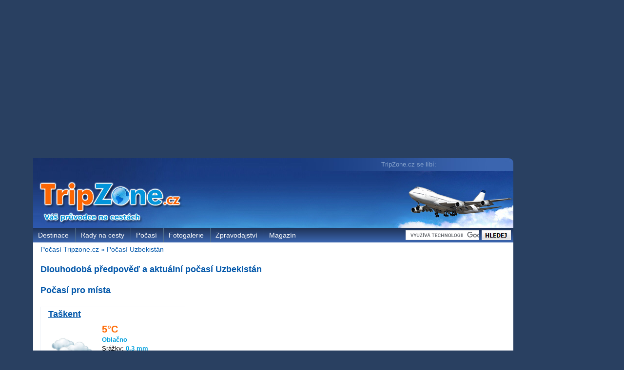

--- FILE ---
content_type: text/html; charset=UTF-8
request_url: https://uzbekistan.tripzone.cz/pocasi
body_size: 5313
content:
<!DOCTYPE html PUBLIC "-//W3C//DTD XHTML 1.0 Transitional//EN" "http://www.w3.org/TR/xhtml1/DTD/xhtml1-transitional.dtd">
<html xmlns:fb="http://ogp.me/ns/fb#">
<head>
<title>Počasí Uzbekistán, předpověď na 10 dní</title>
<meta name="description" content="Dlouhodobá předpověď počasí na 10 dní Uzbekistán, aktuální počasí Uzbekistán, dešťové dny a průměrné teploty podle měsíců v roce." />
<meta http-equiv="Content-Type" content="text/html; charset=utf-8" />
<meta http-equiv="content-language" content="cs">
<script>window.ID5EspConfig = {partnerId: 1745};</script>
<meta name="robots" content="index, follow" />
<link href="https://www.tripzone.cz/css/tripzone.css?11-12-2025_2" type="text/css" media="all" rel="StyleSheet" />
<link href="https://www.tripzone.cz/css/highslide.css" type="text/css" media="all" rel="StyleSheet" />
<!--[if IE 6]>
<link rel="stylesheet" type="text/css" href="https://www.tripzone.cz/css/ie6fix.css" />
<![endif]-->
<link rel="image_src" href="https://www.tripzone.cz/system_img/icons/weather/256/03.jpg" />
<meta name="google-site-verification" content="TFNuMNNCowTor33n3r0yFHB45s4EixpzzU050yliHK4" />
</head>
<body>
<div id="global">
<div style="text-align:center">
<div style="width:970px; height:210px; margin: 0 auto 20px auto; padding-right:150px">
<script async src="https://pagead2.googlesyndication.com/pagead/js/adsbygoogle.js"></script>
<!-- Tripzone Leaderboard -->
<ins class="adsbygoogle"
style="display:block"
data-ad-client="ca-pub-9635791543507641"
data-ad-slot="2912995498"
data-ad-format="auto"
data-full-width-responsive="true"></ins>
<script>
(adsbygoogle = window.adsbygoogle || []).push({});
</script>
</div>
</div>
<div style="margin:0 auto; padding-right:160px;">
<div id="central" style="top:0;">
<div class="rezervacetop"></div>
<div class="obsah" style="min-height:500px;">
<div class="odkMenuNahore2" style="width:802px;">
<a href="https://pocasi.tripzone.cz">Počasí Tripzone.cz</a> &raquo;
<a href="https://uzbekistan.tripzone.cz/pocasi">Počasí Uzbekistán</a>
</div>
<div class="clanek3" style="width:960px;overflow:visible;">
<div class="obsah-clanku">
<div class="aktualityListing"><BR>
<h1 class="nazev">Dlouhodobá předpověď a aktuální počasí Uzbekistán</h1><BR><h2 class="nazev">Počasí pro místa</h2><BR><div class="clanek-l zp test"><h3 class="nazev"><a href="https://uzbekistan.tripzone.cz/taskent/pocasi" class="hovernounderline" title="Počasí Taškent na 10 dní">Taškent</a></h3><div class="zpu"><b class="curtem">5°C</b> <br><b>Oblačno</b><br>
Srážky: <b>0.3 mm</b><br>Vítr: <b>4 km/h </b><br>Tlak: <b>1019.9 hPa</b><br></div><div class="icoemb test"><img src="https://www.tripzone.cz/system_img/icons/weather/256/04.jpg" width="96" height="96"><br></div></div><div style="clear:both"></div>
<h2 class="nazev">Uzbekistán - měšíční průměry počasí</h2><BR><div id="weather-areas"><table border="0" cellpadding="0" cellspacing="0" style="width:100%"><tr><td width="25%"><a href="/pocasi/leden">Leden</a></td><td width="25%"><a href="/pocasi/unor">Únor</a></td><td width="25%"><a href="/pocasi/brezen">Březen</a></td><td width="25%"><a href="/pocasi/duben">Duben</a></td></tr><tr><td width="25%"><a href="/pocasi/kveten">Květen</a></td><td width="25%"><a href="/pocasi/cerven">Červen</a></td><td width="25%"><a href="/pocasi/cervenec">Červenec</a></td><td width="25%"><a href="/pocasi/srpen">Srpen</a></td></tr><tr><td width="25%"><a href="/pocasi/zari">Září</a></td><td width="25%"><a href="/pocasi/rijen">Říjen</a></td><td width="25%"><a href="/pocasi/listopad">Listopad</a></td><td width="25%"><a href="/pocasi/prosinec">Prosinec</a></td></tr></table></div><BR><div style="padding:0; margin:0 0 0 25px; float:left"><div class="predpoved_pocasi"><div style="padding:0; margin:0 7px 0 0;" align="right">
<p style="color:; margin:-3px 0 5px 0;"><a href="https://uzbekistan.tripzone.cz/fotogalerie" style="color:#0257AA; text-decoration:none;"><h4 class="nazev" style="color:#0257AA; text-decoration:none; font-size:13px;">Všechny fotky Uzbekistán &raquo; </h4></a></p>
</div></div></div><div class="plstump cntry"><div class="predpoved_pocasi articleblock"><h2 class="nazev" style="color:#009FDD; margin-bottom:5px"><a href="https://uzbekistan.tripzone.cz" title="Uzbekistán - zajímavosti, památky">Uzbekistán - zajímavosti, památky</a></h2>Uzbekistán je stát ležící ve vnitrozemí Střední Asie. Jeho název je odvozen z turkotatarského slova o'zbäk, což znamená udatný člověk. Na severozápadě země, na hranicích s Kazachstánem, najdete vysychající slané Aralské jezero. Na západě Uzbekistán najdete Turanskou nížinu a pouště Kyzylkum a Karakum. Na opačné straně, tedy na východě, se táhne horské pásmo Ťan-šan a Alaj. V Uzbekistánu můžete čekat velmi suché kontinentální podnebí. Hospodářství tohoto státu je málo rozvinuté. V zemědělství převažuje rostlinné výroba. Pěstuje se tu především ovoce, zelenina, brambory, vinná réva a bavlna. Na kopcích často potkáte stáda ovcí a skotu. Průmyslové výrobě vévodí zpracovávání tamějších zemědělských produktů (např. bavlna, víno), strojírenství a hutnictví. Díky množství zavlažovacích systémů je Uzbekistán jedním z největších producentů bavlny na světě. Nejvíce se tu těží zemní plyn, měď a uhlí. Silniční síť je rozvinuta především na východě země, železnice umožňuje spojení s Ruskem a Kaspickým mořem. Mnoho leteckých společností mířících z Evropy do Asie a opačným směrem, využívá tankovací stanici pro letadla na letišti v Taškentu. <a href="https://uzbekistan.tripzone.cz/">pokračování..</a><div style="clear:both;"></div></div></div></div>
</div>
</div>
</div>
<div class="obsahrezervacetop">
<div class="hlavicka" style="background-image:url('https://www.tripzone.cz/system_img_cs/tripzone-hlavicka.jpg')">
<div class="jazyk">
<span>TripZone.cz se líbí:</span>
<div style="width:145px; height:20px; padding:3px 0 0 3px; margin:0; overflow:hidden; float:right;">
<iframe src="https://www.facebook.com/plugins/like.php?href=https%3A%2F%2Fwww.facebook.com%2FTripZone.cz&amp;send=false&amp;layout=button_count&amp;width=135&amp;show_faces=false&amp;action=like&amp;colorscheme=light&amp;font=tahoma&amp;height=20" scrolling="no" frameborder="0"
style="border:none; overflow:hidden; width:135px; height:20px;" allowTransparency="true"></iframe>
</div>
</div>
<map name="mapa_logo">
<area shape="rect" href="https://www.tripzone.cz" coords="0,0,300,105">
</map>
<img src="https://www.tripzone.cz/system_img/tpx.gif" usemap="#mapa_logo" title="Tripzone.cz Homepage" width="300" height="105" style="display: block;" border="0">
</div>
<div class="menu-lista"><a id="menu-1" class="menu" href="https://destinace.tripzone.cz" title="Destinace cestovního ruchu">Destinace</a>
<ul id="subMenu-1" class="subMenu">
<li><a href="https://evropa.tripzone.cz" rel="nofollow">Evropa</a></li>
<li><a href="https://severni-amerika.tripzone.cz" rel="nofollow">Severní Amerika</a></li>
<li><a href="https://jizni-amerika.tripzone.cz" rel="nofollow">Jižní Amerika</a></li>
<li><a href="https://afrika.tripzone.cz" rel="nofollow">Afrika</a></li>
<li><a href="https://asie.tripzone.cz" rel="nofollow">Asie</a></li>
<li><a href="https://australie-oceanie.tripzone.cz" rel="nofollow">Austrálie a Oceánie</a></li>
</ul>
<img src="https://www.tripzone.cz/system_img/tpx.gif" width="1" height="30" class="odd" /><a id="menu-2" class="menu" href="https://rady-na-cesty.tripzone.cz" title="">Rady na cesty</a>
<ul id="subMenu-2" class="subMenu">
<li><a href="https://rady-na-cesty.tripzone.cz/preprava-cestujicich" title="Letecká přeprava cestujících osob" rel="nofollow">Přeprava cestujících</a></li>
<li><a href="https://rady-na-cesty.tripzone.cz/preprava-zavazadel" title="Letecká přeprava zavazadel" rel="nofollow">Přeprava zavazadel</a></li>
<li><a href="https://rady-na-cesty.tripzone.cz/cestovni-pojisteni" title="" rel="nofollow">Cestovní pojištění</a></li>
<li><a href="https://rady-na-cesty.tripzone.cz/slovnicek-pojmu" title="Cestovatelský slovníček pojmů" rel="nofollow">Slovníček pojmů</a></li>
</ul>
<img src="https://www.tripzone.cz/system_img/tpx.gif" width="1" height="30" class="odd" /><a id="menu-3" class="menu" href="https://pocasi.tripzone.cz" title="Předpověď počasí na 14 dní (celý svět)">Počasí</a>
<ul id="subMenu-3" class="subMenu">
<li><a href="https://pocasi.tripzone.cz#pocasi_evropa" rel="nofollow">Evropa</a></li>
<li><a href="https://pocasi.tripzone.cz#pocasi_severni-amerika" rel="nofollow">Severní Amerika</a></li>
<li><a href="https://pocasi.tripzone.cz#pocasi_jizni-amerika" rel="nofollow">Jižní Amerika</a></li>
<li><a href="https://pocasi.tripzone.cz#pocasi_afrika" rel="nofollow">Afrika</a></li>
<li><a href="https://pocasi.tripzone.cz#pocasi_asie" rel="nofollow">Asie</a></li>
<li><a href="https://pocasi.tripzone.cz#pocasi_australie-a-oceanie" rel="nofollow">Austrálie a Oceánie</a></li>
</ul>
<img src="https://www.tripzone.cz/system_img/tpx.gif" width="1" height="30" class="odd" /><a id="menu-4" class="menu" href="https://fotogalerie.tripzone.cz" title="Fotogalerie, fotky z cestování, z dovolené online">Fotogalerie</a>
<img src="https://www.tripzone.cz/system_img/tpx.gif" width="1" height="30" class="odd" /><a id="menu-5" class="menu" href="https://zpravodajstvi.tripzone.cz" title="Zpravodajství, zprávy ze zahraničí pro cestovatele">Zpravodajství</a>
<img src="https://www.tripzone.cz/system_img/tpx.gif" width="1" height="30" class="odd" /><a id="menu-6" class="menu" href="https://magazin.tripzone.cz" title="Cestovatelský magazín, cestopisy">Magazín</a>
<div class="hledani">
<form action="https://vyhledavani.tripzone.cz" id="cse-search-box" name="formhledani">
<div>
<input type="hidden" name="cx" value="partner-pub-9635791543507641:udk25gjkpyo" />
<input type="hidden" name="cof" value="FORID:10" />
<input type="hidden" name="ie" value="UTF-8" />
<table cellpadding="0" cellspacing="0">
<tbody>
<tr>
<td class="hledani-tabulka">
<input class="textove-pole" name="q" id="q" value="" type="text" size="31" autocomplete="off" />
</td>
<td class="hledani-tabulka-tlacitko">
<a href="#"><img name="sa" class="tlacitko-hledej" src="https://www.tripzone.cz/system_img_cs/tlacitko-hledej.png" alt="HLEDEJ!" onclick="formhledani.submit();" width="60" height="20" /></a>
</td>
</tr>
</tbody>
</table>
</div>
</form>
</div>
</div>
</div>
<BR><BR><div style="text-align:center"><iframe scrolling="no" frameborder="0" src="https://www.superhry.cz/js/widgetTZ.php" style="width:985px; height:540px;"></iframe></div><BR><BR>
<div class="odkazy">
<span class="span2"><a href="https://ceska-republika.tripzone.cz/praha/pocasi">počasí Praha</a></span> | <span class="span2"><a href="https://ceska-republika.tripzone.cz/praha/pocasi/pocasi-po-hodinach">Počasí Praha po hodinách</a></span> | <span class="span2"><a href="https://chorvatsko.tripzone.cz/pocasi" title="předpověď počasí na 10 dní pro Chorvatsko">počasí Chorvatsko</a></span> | <span class="span2"><a href="https://italie.tripzone.cz/pocasi" title="předpověď počasí na 10 dní pro Itálii">počasí Itálie</a></span> | <span class="span2"><a href="https://turecko.tripzone.cz/pocasi" title="předpověď počasí na 10 dní pro Turecko">počasí Turecko</a></span> | <span class="span2"><a href="https://slovensko.tripzone.cz/pocasi" title="předpověď počasí na 10 dní pro Slovensko">počasí Slovensko</a></span> | <a href="https://www.superhry.cz" target="_blank">Superhry.cz</a> </div><div style="width:160px; height:600px; position:absolute; top:0; right:-170px;">
<script async src="//pagead2.googlesyndication.com/pagead/js/adsbygoogle.js"></script>
<!-- TripZone.cz 300x600 Homepage + cely web -->
<ins class="adsbygoogle"
style="display:inline-block;width:300px;height:600px"
data-ad-client="ca-pub-5798264664843090"
data-ad-slot="8374000700"></ins>
<script>
(adsbygoogle = window.adsbygoogle || []).push({});
</script>
</div>
<div class="copyrights" style="line-height:18px; margin-bottom:5px; color:#737d8c;">
&copy; 2008-2025 TripZone.cz <sup>&reg;</sup>, <a href="http://www.cmconline.cz" target="_blank">CMC Online s.r.o.</a> Jakékoliv užití textů vč přepisů, užití obrázků a dalšího obsahu je bez předchozího písemného souhlasu provozovatele zakázáno. <BR><a href="https://www.tripzone.cz/kontakt">Kontakt</a>&nbsp; Nahlásit <a onClick="javascript:location.href='https://www.tripzone.cz/kontakt?ivyberte=2&izprava=Popis+chyby%3A+++%0D%0A%0D%0AStr%C3%A1nka%3A+https%3A%2F%2Fuzbekistan.tripzone.cz%2Fpocasi'" style="cursor:pointer;" title="Nahlásit chybu">Chybu <img class="bug" src="https://www.tripzone.cz/system_img/tpx.gif" width="12" height="12"></a></div>
&nbsp;</div>
</div>
</div>
<script type="text/javascript">
function appendScript(url, async) {
var el = document.createElement('script'),
root = document.documentElement;
el.async = async;
el.src = url;
root.insertBefore(el, root.firstChild);
}
var addthis_config = {"data_track_clickback":true};
appendScript('https://www.tripzone.cz/js/j160514.js', true);
appendScript('https://www.google.cz/cse/brand?form=cse-search-box&lang=cs', true);
appendScript('https://s7.addthis.com/js/250/addthis_widget.js?pub=cmctriponline', true);
</script>
<script type="text/javascript" src="https://www.google.com/jsapi"></script>
<script type="text/javascript">
google.load('search', '1');
google.setOnLoadCallback(function() {
google.search.CustomSearchControl.attachAutoCompletion(
'partner-pub-9635791543507641:udk25gjkpyo',
document.getElementById('q'),
'cse-search-box');
});
</script>
<script language="javascript">
if (!navigator.userAgent.toLowerCase().match('msie 6')) {
function getWidth () {
if( document.body && ( document.body.clientWidth || document.body.clientHeight ) ) {
return document.body.clientWidth;
}
return false;
}
function funcRef (){
var advSock = document.getElementById("social-plugins");
var center = document.getElementById("central");
var sirkaStranky = getWidth ();
if (sirkaStranky != false) {
var cenet = (sirkaStranky - center.offsetWidth ) / 2;
advSock.style.position='fixed';
advSock.style.left = (cenet - advSock.offsetWidth - 3 - 80) + "px";
}
}
window.onscroll=funcRef;
window.onresize=funcRef;
funcRef();
}
</script>
<div style="position:absolute; top:8px; width:970px; margin-left:-565px; left:50%;"></div>
<script type="text/javascript">
if (!(navigator.userAgent.toLowerCase().match('msie 6') || navigator.userAgent.toLowerCase().match('msie 7'))) {
window.___gcfg = {lang: 'cs'};
appendScript('https://apis.google.com/js/plusone.js', true);
}
</script>
<script>
if (!navigator.userAgent.toLowerCase().match('msie 6')) {
function toggleVisibility(me){
var me = document.getElementById(me);
if (me.style.visibility=="hidden"){
me.style.visibility="visible";
}
else {
me.style.visibility="hidden";
}
}
appendScript('https://www.tripzone.cz/js/FB.Share.js', true);
}
</script>
<!-- Google analytics -->
<script async src="https://www.googletagmanager.com/gtag/js?id=G-XTN6BVQ4B7"></script>
<script>
window.dataLayer = window.dataLayer || [];
function gtag(){dataLayer.push(arguments);}
gtag("js", new Date());
gtag("config", "G-XTN6BVQ4B7");
</script>
<img src="https://toplist.cz/dot.asp?id=1051361" border="0" alt="TOPlist" width="1" height="1">
</body>
</html>
<!-- page load time: 0.028 -->

--- FILE ---
content_type: text/html; charset=UTF-8
request_url: https://www.superhry.cz/js/widgetTZ.php
body_size: 3883
content:
<link href="//www.superhry.cz/css/2018.css?93" type="text/css" media=all rel=StyleSheet /><link href='//www.superhry.cz/js/fonts/cs.css' rel='stylesheet' type='text/css'><div style="text-align:center; background-color: rgba(0,0,0,0.2)"><a target="_top" href="https://www.superhry.cz/redakce-doporucuje"><img src="/sys_img/logo_superhry4K.png" border="0" style="width:357px; height:24px;display:inline-block; margin:10px 0; "></a></div>
    
                        <div style="background-color: #efe544; width: 985px; padding-left:10px;   margin-left: 0px; margin-bottom:-20px;">
<style>
#legendaryog #pageNumbers {padding-bottom:10px!important;position:relative;top:-5px;}
</style>
<span id="navigationA" class="legendaryog" style="margin:5px 0 0 20px; color:#000;">Legendární Online hry</span><BR><BR><div id="legendaryog" style=" min-height:458px"><div class="Glist">
				<a target="_top" class="screenLink" href="https://www.superhry.cz/hra/16242-mahjong-classic" title="Mahjong Classic - zahrajte si legendární verzi 
oblíbené hry Mahjong s přepracovanou moderní HD grafikou! "><img class="imprev" src="//www.superhry.cz/cnt_img/016/16242.webp" width="170" height="94" alt="Mahjong Classic"><b>Mahjong Classic</b></a><BR><span class="nplays">3 572 147x</span><div class="icons"><span class="iw"><span class="spr iconsA icoCb14" title="stolní hry"></span></span><span class="iw"><span class="spr iconsA icoCb8" title="logické hry"></span></span></div><br>
				<span title=": 96 %" class="pgbar" style="width:150px" id="ratingBarUnderGame"><span style="width:145px"></span></span>
			
			<input type="hidden" name="gamePreview" value="016/16242"></div><div class="Glist">
				<a target="_top" class="screenLink" href="https://www.superhry.cz/games/1748/" title="Texas Holdem Poker 2 – vydejte se na skvělé 
karetní dobrodružství, ve kterém budete muset při partii 
pokeru obehrát všechny protihráče. (10.3MB) "><img class="imprev" src="//www.superhry.cz/cnt_img/001/1748.webp" width="170" height="94" alt="Texas Holdem Poker 2"><b>Texas Holdem Poker 2</b>
        <img src="/sys_img/flash-2021-label.png" width="170" height="94"  style="position:absolute; top: 0; left: 0; height:100px"></a><BR><span class="nplays">6 188 883x</span><div class="icons"><span class="iw"><span class="spr iconsA icoCb7" title="karetní hry"></span></span><span class="iw"><span class="spr iconsA icoCb51" title="Flash hry archiv"></span></span></div><br>
				<span title=": 92 %" class="pgbar" style="width:150px" id="ratingBarUnderGame"><span style="width:138px"></span></span>
			
			<input type="hidden" name="gamePreview" value="001/1748"></div><div class="Glist">
				<a target="_top" class="screenLink" href="https://www.superhry.cz/hra/2993-mah-jong-connect" title="Mah Jong Connect - snažte se v časovém limitu 
odstranit všechny kameny z hrací plochy.
 "><img class="imprev" src="//www.superhry.cz/cnt_img/002/2993.webp?1" width="170" height="94" alt="Mah Jong Connect"><b>Mah Jong Connect</b>
        <img src="/sys_img/flash-2021-label.png" width="170" height="94"  style="position:absolute; top: 0; left: 0; height:100px"></a><BR><span class="nplays">11 417 040x</span><div class="icons"><span class="iw"><span class="spr iconsA icoCb8" title="logické hry"></span></span><span class="iw"><span class="spr iconsA icoCb51" title="Flash hry archiv"></span></span></div><br>
				<span title=": 96 %" class="pgbar" style="width:150px" id="ratingBarUnderGame"><span style="width:144px"></span></span>
			
			<input type="hidden" name="gamePreview" value="002/2993"><input type="hidden" name="gamePreviewVersion" value="1"></div><div class="Glist">
				<a target="_top" class="screenLink" href="https://www.superhry.cz/hra/17560-mahjong-impossible" title="Mahjong Impossible - zahrajte si nejtěžší verzi 
Mahjongu, kterou dokáže dohrát méně než 1% všech lidí! "><img class="imprev" src="//www.superhry.cz/cnt_img/017/17560.webp" width="170" height="94" alt="Mahjong Impossible"><b>Mahjong Impossible</b></a><BR><span class="nplays">1 549 953x</span><div class="icons"><span class="iw"><span class="spr iconsA icoCb8" title="logické hry"></span></span><span class="iw"><span class="spr iconsA icoCb14" title="stolní hry"></span></span></div><br>
				<span title=": 97 %" class="pgbar" style="width:150px" id="ratingBarUnderGame"><span style="width:145px"></span></span>
			
			<input type="hidden" name="gamePreview" value="017/17560"></div><div class="Glist">
				<a target="_top" class="screenLink" href="https://www.superhry.cz/hra/13481-eleven-eleven" title="Eleven Eleven - umísťujte na hrací plochu 
dostupné objekty z tetrisových kostek a vytvářejte z nich 
vodorovné řady. "><img class="imprev" src="//www.superhry.cz/cnt_img/013/13481.webp" width="170" height="94" alt="Eleven Eleven"><b>Eleven Eleven</b></a><BR><span class="nplays">1 616 637x</span><div class="icons"><span class="iw"><span class="spr iconsA icoCb8" title="logické hry"></span></span></div><br>
				<span title=": 98 %" class="pgbar" style="width:150px" id="ratingBarUnderGame"><span style="width:146px"></span></span>
			
			<input type="hidden" name="gamePreview" value="013/13481"></div><div class="Glist">
				<a target="_top" class="screenLink" href="https://www.superhry.cz/hra/19136-backgammon" title="Cílem je přesunout všechny vaše dámy do vaší 
domácí desky. "><img class="imprev" src="//www.superhry.cz/cnt_img/019/19136.webp" width="170" height="94" alt="Backgammon"><b>Backgammon</b></a><BR><span class="nplays">32 520x</span><div class="icons"><span class="iw"><span class="spr iconsA icoCb8" title="logické hry"></span></span></div><br>
				<span title=": 93 %" class="pgbar" style="width:150px" id="ratingBarUnderGame"><span style="width:140px"></span></span>
			
			<input type="hidden" name="gamePreview" value="019/19136"></div><div class="Glist">
				<a target="_top" class="screenLink" href="https://www.superhry.cz/hra/15228-poker-world" title="Poker World - luxusní karetní hra, ve které si 
zahrajete poker od tvůrců famózní online hry Governor of 
Poker. "><img class="imprev" src="//www.superhry.cz/cnt_img/015/15228.webp" width="170" height="94" alt="Poker World"><b>Poker World</b></a><BR><span class="nplays">257 806x</span><div class="icons"><span class="iw"><span class="spr iconsA icoCb7" title="karetní hry"></span></span></div><br>
				<span title=": 93 %" class="pgbar" style="width:150px" id="ratingBarUnderGame"><span style="width:140px"></span></span>
			
			<input type="hidden" name="gamePreview" value="015/15228"></div><div class="Glist">
				<a target="_top" class="screenLink" href="https://www.superhry.cz/hra/18475-treasures-of-the-mystic-sea" title="Treasures of the Mystic Sea - spojujte trojice 
stejných symbolů pod mořskou hladinou a plňte zadané 
úkoly. "><img class="imprev" src="//www.superhry.cz/cnt_img/018/18475.webp?1" width="170" height="94" alt="Treasures of the Mystic Sea"><b>Treasures of the Mystic Sea</b></a><BR><span class="nplays">1 818 291x</span><div class="icons"><span class="iw"><span class="spr iconsA icoCb8" title="logické hry"></span></span></div><br>
				<span title=": 100 %" class="pgbar" style="width:150px" id="ratingBarUnderGame"><span style="width:149px"></span></span>
			
			<input type="hidden" name="gamePreview" value="018/18475"><input type="hidden" name="gamePreviewVersion" value="1"></div><div class="Glist">
				<a target="_top" class="screenLink" href="https://www.superhry.cz/hra/14961-spider-solitaire-online" title="Spider Solitaire Online - Zahrajte si graficky 
skvěle zpracovanou verzi oblíbené hry Spider Solitaire 
na celou obrazovku! "><img class="imprev" src="//www.superhry.cz/cnt_img/014/14961.webp?3" width="170" height="94" alt="Spider Solitaire Online"><b>Spider Solitaire Online</b></a><BR><span class="nplays">6 606 149x</span><div class="icons"><span class="iw"><span class="spr iconsA icoCb7" title="karetní hry"></span></span></div><br>
				<span title=": 96 %" class="pgbar" style="width:150px" id="ratingBarUnderGame"><span style="width:145px"></span></span>
			
			<input type="hidden" name="gamePreview" value="014/14961"><input type="hidden" name="gamePreviewVersion" value="3"></div><div class="Glist">
				<a target="_top" class="screenLink" href="https://www.superhry.cz/games/529/" title="Spider Solitaire - zvolte si adekvátní obtížnost 
a zahrajte si oblíbenou karetní hru. "><img class="imprev" src="//www.superhry.cz/cnt_img/000/529.webp" width="170" height="94" alt="Spider Solitaire"><b>Spider Solitaire</b>
        <img src="/sys_img/flash-2021-label.png" width="170" height="94"  style="position:absolute; top: 0; left: 0; height:100px"></a><BR><span class="nplays">39 360 303x</span><div class="icons"><span class="iw"><span class="spr iconsA icoCb7" title="karetní hry"></span></span></div><br>
				<span title=": 96 %" class="pgbar" style="width:150px" id="ratingBarUnderGame"><span style="width:144px"></span></span>
			
			<input type="hidden" name="gamePreview" value="000/529"></div><script>
var legendaryGamesArr = [16242,1748,2993,17560,13481,19136,15228,18475,14961,529,18186,17375,13756,14173,806,16241,18107,17703,752,17079];
</script></div>


                    </div>
                                        
<style type="text/css">
span.btnLegend  {
margin-top: 5px;
margin: 0 0 0 8px;
display: inline-block;
width: 43px;
height: 28px;
background-color: #20ACE0;
text-decoration: none;
color: #fff;
text-align: center;
font-size: 16px;
font-weight: bold;
font-family: 'PT Sans Narrow', sans-serif;
cursor: pointer;
}
.btnLegend:hover {
background-color: #fff;
color: #0496cc;
}

#legendaryog .Glist, #legendaryog .GlistS {
    margin: 0 0 20px 20px;
    }

</style>

<script src="https://ajax.googleapis.com/ajax/libs/jquery/3.5.1/jquery.min.js"></script><script type="text/javascript"  charset="utf-8" src="/js/LegendaryGames10.js?3"></script>

<script src="https://ajax.googleapis.com/ajax/libs/jquery/3.5.1/jquery.min.js"></script>


<script>
var _DATA_PREF = 'https://www.superhry.cz/cnt_img/';
var animateScreenTimeout = "";
var animatdScreensCleared = 1;
 var currentShown = null;
 var previewLocked = false;

 var previewWidth = 170;
 var previewHeight = 94;


 function jQasRefresh() {




var renderDelay = 100;

// hiding of image preview, showing preview animation instead


	 $("div.Glist, div.GlistTXT, div.GlistS").mouseenter(function(evt) {

		 if (previewLocked) {

			 return;
		 }

		 var currentShown = $(this);

         $(this).find(".dateadded").hide();

		 var xclass = $(this).find('.imprev').attr('class');

	 	 clearTimeout(animateScreenTimeout);
		 animateScreenTimeout = setTimeout(function() {

			 jQasRestoreAll();
			 showGamePreview(currentShown,xclass);

    	 },renderDelay);

	 });


 $("div.Glist, div.GlistTXT, div.GlistS").mouseleave(function(evt) {


    $(this).find(".dateadded").show();

	 previewLocked = false;

 	 clearTimeout(animateScreenTimeout);
	 animateScreenTimeout = setTimeout(function() {

		 jQasRestoreAll();

   	 },100);

 });
 }
 
 
 function jQasRestoreAll () {

	if (animatdScreensCleared == 0) {

	currentShown = null;

	$("video[id^='gp']").hide().remove();
	//$(".Glist img, .GlistS img, div.GlistTXT img").show();

	animatdScreensCleared = 1;
 }
}



 function showGamePreview(cellShown,imgClassName) {

 previewLocked = true;
 animatdScreensCleared = 0;

 if (!cellShown) {

 return;
 }

 if (cellShown.find("input[name=gamePreview]:hidden").length != 1) {

 return;
 }

 var src = cellShown.find("input[name=gamePreview]:hidden").val();
 var version = cellShown.find("input[name=gamePreviewVersion]:hidden").val();
 var $lnk = cellShown.find("a.screenLink");
 var $gp = $(createGamePreview(src, $lnk.attr("href"),imgClassName, version));

 $gp.css({
		 "position": "absolute",
		 "top": "0",
		 "left": "0"
	 });

  $lnk.prepend($gp);

 }

 
 function createGamePreview(gamePreview, clickthru, imgClassName, version) {

     if (!gamePreview) {

        console.log('debug fail - no game preview');
        return null;
     }

	var now_previewWidth = previewWidth;
	var now_previewHeight = previewHeight;

    if (imgClassName.indexOf("s90x50") >= 0) {

         now_previewWidth = 90;
         now_previewHeight = 50;
    }

     var addstring = '';
     if (isNumber(version)) {

         addstring = '?' + version;
     }

     var objectId = "gp" + (new Date().getTime()) + (Math.floor(Math.random() * 10));


     var _gameId = gamePreview.split("/");
     _gameId = _gameId[1];

     var videoString = '<video class="'+ imgClassName +'" id="' + objectId + '" autoplay="autoplay" loop="loop" muted width="'+ now_previewWidth +'" height="' + previewHeight + '">';

     if (_gameId >= 15467) {

         var objectSrc1 = _DATA_PREF + gamePreview + '.webm' + addstring;
         videoString += '<source type="video/webm" src="' + objectSrc1 + '">';
     }

     var objectSrc2 = _DATA_PREF + gamePreview + '.mp4' + addstring;
     videoString += '<source type="video/mp4" src="' + objectSrc2 + '">';

     videoString += '</video>';

     return videoString;
    

 }
 
function isNumber(n) {

  return !isNaN(parseFloat(n)) && isFinite(n);
}

 
 
     $(document).ready(function() {

        jQasRefresh();
    });

</script>



--- FILE ---
content_type: text/html; charset=utf-8
request_url: https://www.google.com/recaptcha/api2/aframe
body_size: 102
content:
<!DOCTYPE HTML><html><head><meta http-equiv="content-type" content="text/html; charset=UTF-8"></head><body><script nonce="TRq8dM0e5BzD5GGlGA5MOw">/** Anti-fraud and anti-abuse applications only. See google.com/recaptcha */ try{var clients={'sodar':'https://pagead2.googlesyndication.com/pagead/sodar?'};window.addEventListener("message",function(a){try{if(a.source===window.parent){var b=JSON.parse(a.data);var c=clients[b['id']];if(c){var d=document.createElement('img');d.src=c+b['params']+'&rc='+(localStorage.getItem("rc::a")?sessionStorage.getItem("rc::b"):"");window.document.body.appendChild(d);sessionStorage.setItem("rc::e",parseInt(sessionStorage.getItem("rc::e")||0)+1);localStorage.setItem("rc::h",'1765422653977');}}}catch(b){}});window.parent.postMessage("_grecaptcha_ready", "*");}catch(b){}</script></body></html>

--- FILE ---
content_type: text/css
request_url: https://www.tripzone.cz/css/tripzone.css?11-12-2025_2
body_size: 4087
content:
body{margin:0;padding:25px 0 0 0;font-size:9pt;font-family:Tahoma,Geneva,sans-serif;background-color:#294061;color:#000}
h1{margin:0;padding:5px 0 10px 20px;font-size:22px;color:#009fdd;font-weight:bold}
h2{font-size:20px;color:#fce903;margin:0;padding:20px 0 0 20px}
h3{font-size:20px;color:#fce903;margin:0;padding:20px 0 0 20px}
h1.nazev{color:#0257aa;font-weight:bold;font-size:18px;padding:0 0 7px 0;margin:0}
h1.nazev_fotogalerie{color:#009fdd;font-weight:bold;font-size:20px;padding:0;margin:0}
img{border:none}
.menu{color:#fff;text-decoration:none;font-weight:normal;padding-left:10px;padding-right:10px;font-size:14px;position:relative;top:-10px}
.menu:hover{color:#8ba7cf;text-decoration:none;font-weight:normal;padding-left:10px;padding-right:10px;font-size:14px;position:relative;top:-9px}
.tip-na-dovolenou{color:#009fdd;text-decoration:underline;font-weight:bold;font-size:20px}
.tip-na-dovolenou:hover{color:#009fdd;text-decoration:none;font-weight:bold;font-size:20px}
.nej-destinace{color:#009fdd;text-decoration:none;font-weight:bold}
.nej-destinace:hover{color:#0257aa;text-decoration:none;font-weight:bold}
#global{text-align:center}
#central{width:985px;margin-left:auto;margin-right:auto;text-align:left;position:relative}
.hlavicka{height:143px;background-repeat:no-repeat;width:985px}
.jazyk{height:26px;width:975px;line-height:26px;text-align:right;color:#8ba7cf;font-size:13px;overflow:hidden}
.jazyk a{margin:0 3px}
.language{border:0;position:relative;top:2px}
.menu-lista{height:30px;line-height:30px;background:url(https://www.tripzone.cz/system_img/sprites5.png) -0px -125px repeat-x; position:relative; z-index:1000; width:985px}
.hledani{position:absolute;top:0;right:0;height:30px;line-height:30px;width:221px;overflow:hidden}
.hledani-tabulka{height:30px;width:151px}
.hledani-tabulka-tlacitko{height:30px;padding-left:5px}
.textove-pole{width:145px;height:16px;border:1px solid #f1f1f1;font-size:9pt}
.tlacitko-hledej{border:0}
.obsah{background-color:#fff;padding:5px;overflow:auto}
.clanek-l{width:474px;border:1px solid #eff3f8;padding:5px;margin-bottom:4px;overflow:hidden}
.clanek3{padding:5px;margin-bottom:4px;overflow:hidden}
.clanek-r{width:474px;border:1px solid #eff3f8;padding:5px;margin-bottom:4px;overflow:hidden}
.clanky-vpravo{width:486px;float:right}
.obsah-clanku{padding:0 5px 0 5px}
.tip-na-dovolenou-img{border:0;padding-top:5px}
.tip-na-dovolenou-div{position:relative}
.tip-na-dovolenou-black{position:absolute;bottom:0;height:70px;width:460px;background-color:#000;opacity:.6;filter:alpha(opacity=60)}
.tip-na-dovolenou-text{position:absolute;bottom:0;height:65px;width:450px;color:#fff;padding:5px;font-size:8.5pt}
.tip-na-dovolenou-p{text-align:justify;padding:10px 5px 0 5px;margin:0;line-height:12pt;font-size:14px}
.tip-na-dovolenou-p2{text-align:justify;padding:10px 5px 0 0;margin:0;line-height:12pt;font-size:14px}
.tipnadovolenouhref{text-decoration:none}
.m1{color:#009fdd;text-decoration:underline;font-weight:normal}
.m2{color:#0257aa;text-decoration:underline;font-weight:normal}
.nazev{color:#0257aa;font-weight:bold;font-size:18px;padding:0 0 7px 0;margin:0}
.nazev2{color:#009fdd;font-weight:bold;font-size:14px;padding:0 0 7px 0;margin:0;display:inline}
.nazev3{color:#000;font-weight:bold;font-size:14px;padding:0 0 7px 0;margin:0;display:inline}
.nejoblibenejsi-destinace-td1{height:45px;width:50px}
.nejoblibenejsi-destinace-td2{font-size:11px;color:#009fdd;font-weight:bold;height:45px;width:68px}
div.vice a{color:#0257aa;text-decoration:none;font-weight:bold}
div.vice a:hover{color:#069bdf;text-decoration:none;font-weight:bold}
p.tagy a{text-decoration:none;color:#069bdf}
p.tagy a:hover{text-decoration:none;color:#0257aa}
div.mapa-lista a{text-decoration:none;color:#fff;padding:0 11px 0 11px}
div.mapa-lista a:hover{text-decoration:none;color:#fba36a;padding:0 11px 0 11px}
div.mapa-lista a:hover,div.mapa-lista a.active{text-decoration:none;color:#fba36a;padding:0 12px 0 12px}
td.akcni-letenky-text a{text-decoration:none;color:#069bdf}
td.akcni-letenky-text a:hover{text-decoration:none;color:#0257aa}
div.aktuality a{text-decoration:underline;color:#069bdf}
div.aktuality a:hover{text-decoration:none;color:#069bdf}
div.odkazy a{text-decoration:none;color:#fff;padding:0 18px 0 18px}
div.odkazy a:hover{text-decoration:none;color:#c0c0c0;padding:0 18px 0 18px}
.vice{text-align:right;padding:10px 5px 5px 0}
.fotografie{width:158px;text-align:center;height:105px}
.fotografie2{width:158px;text-align:center;height:105px;text-align:left;width:156px;height:154px;overflow:hidden;vertical-align:top}
.fotografie img{border:1px solid #069bea}
.fotografie2 img{border:1px solid #0257aa}
.fotografie3{width:168px;text-align:left;height:114px}
.fotografie3 img{border:1px solid #0257aa}
.tagy{line-height:28px;text-align:justify}
.velikost1{font-size:14px}
.velikost2{font-size:16px;font-weight:bold}
.velikost3{font-size:19px;font-weight:bold}
.velikost4{font-size:24px;font-weight:bold}
.velikost5{font-size:28px;font-weight:bold}
.mapa-lista{height:30px;line-height:30px;background:url(https://www.tripzone.cz/system_img/sprites5.png) -0px -95px repeat-x; text-align:center; color:#fff;font-size:14px}
.akcni-letenky-logo{height:28px;width:95px}
.akcni-letenky-logo img{max-width:80px;max-height:18px}
.akcni-letenky-text{color:#0257aa;font-size:14px}
.aktuality{line-height:28px;font-size:14px}
.kurzy-vlajka{width:50px;height:25px;color:#069bdf;font-size:14px}
.kurzy-zeme{width:60px;height:25px;color:#069bdf;font-size:14px}
.kurzy-jednotka{width:50px;height:25px;color:#069bdf;font-size:14px}
.kurzy-kurz{width:60px;height:25px;color:#069bdf;font-size:14px}
.kurzy-vyvoj{width:120px;height:25px;color:#069bdf;font-size:14px}
.odkazy{color:#fff;font-size:12px;text-align:center;line-height:20px;clear:both;padding-top:5px}
.copyrights{color:#c0c0c0;font-size:12px;text-align:center}
.copyrights a{color:#c0c0c0;font-size:12px;text-align:center;text-decoration:none}
.copyrights a:hover{text-decoration:underline}
.vycentruj{text-align:center}
.no-border{border:0}
.odstup5{padding-top:5px}
.odstup10{padding-top:10px}
p{padding:0;margin:10px 0 0 0}
.menu-lista ul.subMenu{position:absolute;top:30px;z-index:1001;display:none;margin:0;padding:0 4px;background-color:#3b65af;border:1px solid #53718d;border-top:none;color:#fff;list-style:none}
.menu-lista ul.subMenu li{margin:0;padding:0 4px 0 4px;font-size:14px}
.menu-lista ul.subMenu li a{color:#fff;text-decoration:none}
.menu-lista ul.subMenu li a:hover{color:#8ba7cf}
.pocasitab{margin-bottom:-10px}
.pocasitab td{width:110px; height:80px;overflow:hidden;padding-right:5px;}
.span1{color:#0257aa;font-size:12px}
.barva1{color:#009fdd}
.barva2{color:#0257aa;}
.span1 a{color:#0257aa;font-size:12px;text-decoration:none}
.span1 a:hover{text-decoration:underline}
.span2{color:#009fdd}
.span2 a{color:#009fdd;text-decoration:none}
.span2 a:hover{text-decoration:underline}
div.aktualityListing a{text-decoration:underline;color:#069bdf}
div.aktualityListing a:hover{text-decoration:none;color:#069bdf}
.aktualityListing{line-height:18px;font-size:14px;padding-right:3px}

.mobile .aktualityListing h1{line-height:1em!important;font-size:14px;padding-right:3px}
.mobile .whbox .hhour {position:static}
.mobile .whbox {margin-bottom: 110px;}

.aktualityListing3{line-height:18px;font-size:14px;padding-right:3px}
.odkMenuNahore{margin:0;padding:0 0 0 10px;color:#009fdd;line-height:18px;font-size:14px}
.odkMenuNahore a{color:#009fdd;text-decoration:none}
.odkMenuNahore a:hover{text-decoration:underline}
.odkMenuNahore2{margin:0;padding:0 0 0 10px;color:#0257aa;line-height:18px;font-size:14px}
.odkMenuNahore2 a{color:#0257aa;text-decoration:none}
.odkMenuNahore2 a:hover{text-decoration:underline}
.odkMenuNahore3{margin:0;padding:0 0 0 10px;color:#111;line-height:18px;font-size:14px}
.odkMenuNahore3 a{color:#111;text-decoration:none}
.odkMenuNahore3 a:hover{text-decoration:underline}
.countrylist{margin:0;margin-left:20px;padding:0;padding-left:3px;line-height:20px;font-size:12px;color:#009fdd;font-weight:bold}
.orange {color:#ff6400;}
.db {color:#0257aa;}
.countryInfo{margin-bottom:10px;text-align:left}
.galleryInCountry{color:#009fdd;text-decoration:none}
.galleryInCountry:hover{text-decoration:underline}
.odkazx{text-decoration:none}
.odkazx:hover{text-decoration:underline}
.predpoved_pocasi{font-size:11px;line-height:1.5em}
.articleblock {font-size:13px!important}
.predpoved_pocasi img {margin-bottom:5px}
.comment_button{cursor:pointer;color:#fff;text-decoration:underline}
.comment_button:hover{text-decoration:none}
.hovernounderline{text-decoration:underline}
.hovernounderline:hover{text-decoration:none}
.obsahrezervacetop{position:absolute;top:0}
.rezervacetop{background-color:#fff;height:173px}
.nopm{padding:0;margin:0}
.oh{overflow:hidden}
.stdpblock{color:#333;margin:0;padding:3px;font-size:14px;font-weight:normal}
.relart{height:42px;width:58px;border:1px solid #0257aa; margin-right:5px;}
.links{margin:0 0 5px 0;font-size:13px;color:#009fdd;font-weight:bold}
.listarth2{font-weight:normal;margin:0 0 8px 0;padding:0}
.listartdiv{padding:0;margin:0 10px 5px 0;width:150px;overflow:hidden;float:left}
.gallistdiv{float:left;margin:7px 7px 0 0;overflow:hidden; padding:0px; height:110px; width:147px;}
.bordar{border:1px solid #0257aa}
.borlig{border:1px solid #069bea}
.zpravylistdiv{padding:0;margin:0 0 5px 5px;width:60px;height:44px;overflow:hidden}
.norm{margin-bottom:0;font-weight:normal}
.hscur{cursor:url(https://www.tripzone.cz/js/highslide/graphics/zoomin.cur),auto}
.pincountrylist{height:18px;white-space:nowrap;overflow:hidden;text-overflow:ellipsis;display:block;width:172px;float:left;color:#009fdd}
.litextof{height:19px;margin-left:20px;font-weight:normal;font-size:13px;white-space:nowrap;text-overflow:ellipsis;list-style:square}
.aktualityListing4{background-image:url('https://www.tripzone.cz/system_img/letenka-pozadi.jpg');height:155px;background-repeat:no-repeat;line-height:18px;font-size:14px}
aktualityListing4 a{text-decoration:none;color:#fff}
aktualityListing4 a:hover{text-decoration:underline}
#aktualityListing4 img{padding:0;margin:40px 10px 5px 10px}
.aktualityListing4 p{padding-top:25px}
.aktualityListing4 div h2 a{margin:0 0 5px 0;padding:7px 0 0 0}
#social-plugins {/* background-color:#ffffff;overflow:hidden;*/  width:50px; z-index:10; position:absolute; top:0px; left: -63px; margin-top: 175px; }
#social-plugins-top    {background:url(https://www.tripzone.cz/system_img/sprites5.png) -121px 0px no-repeat; width:60px; height:4px;}
#social-plugins-bottom {background:url(https://www.tripzone.cz/system_img/sprites5.png) -61px 0px no-repeat; width:60px; height:4px;}
.mlm5 {margin-left:-5px;}
.nb{border:none;}
.szc {list-style:square; color:#0257aa; margin:0px; padding:0px;}
.szv {font-weight:normal; color:#069BDF; }
.fs14{font-size:14px;}
.odd{background:url(https://www.tripzone.cz/system_img/sprites5.png) 0 0;}
.bug {position:relative; top:2px; background:url(https://www.tripzone.cz/system_img/sprites5.png) -182px 0}
.skiicon {margin:5px; background:url(https://www.tripzone.cz/system_img/sprites5.png) -200px 0}
.webcamicon {margin:0px 5px 0px -3px; padding:0px; background:url(https://www.tripzone.cz/system_img/sprites5.png) 0 -155px no-repeat;}
.odrblack{background:url(https://www.tripzone.cz/system_img/sprites5.png) -13px 0; margin-right:10px}
.odrred{background:url(https://www.tripzone.cz/system_img/sprites5.png) -13px -6px; margin-right:10px}
.odrgreen{background:url(https://www.tripzone.cz/system_img/sprites5.png) -13px -12px; margin-right:10px}
.h2h {color:#009FDD; margin-bottom:-5px;}
.emlbutt  {background:url(https://www.tripzone.cz/system_img/sprites5.png) -135px -40px no-repeat; }
.linkbutt  {background:url(https://www.tripzone.cz/system_img/sprites5.png) -89px -40px no-repeat; cursor:pointer; }
.linkbutt:hover  {background:url(https://www.tripzone.cz/system_img/sprites5.png) -43px -40px no-repeat; }
.closebtn  {background:url(https://www.tripzone.cz/system_img/sprites5.png) -0px -65px no-repeat; cursor:pointer; float:right; padding:0px; margin:5px 5px 5px 0px; }
#linkbox {width:500px; height:250px; position:fixed; top:295px; right: 0; left: 0; margin:0 auto; border:1px solid #333; padding:10px; background-color:#fff;}
.currency  {background:url(https://www.tripzone.cz/system_img/icons/currency/cur_flg_spr.png); background-repeat:no-repeat}
.sprimg  {background:url(https://www.tripzone.cz/system_img/sprites5.png); background-repeat:no-repeat}
.weaimg  {background:url(https://www.tripzone.cz/system_img/icons/weather/40/wea_ico_spr.png); background-repeat:no-repeat}
.spr_hp  {background:url(https://www.tripzone.cz/system_img/flags/sprite_hp.png); background-repeat:no-repeat}
.spr_eu  {background:url(https://www.tripzone.cz/system_img/flags/sprite_eu.png); background-repeat:no-repeat}
.spr_af  {background:url(https://www.tripzone.cz/system_img/flags/sprite_af.png); background-repeat:no-repeat}
.spr_as  {background:url(https://www.tripzone.cz/system_img/flags/sprite_as.png); background-repeat:no-repeat}
.spr_na  {background:url(https://www.tripzone.cz/system_img/flags/sprite_na.png); background-repeat:no-repeat}
.spr_sa  {background:url(https://www.tripzone.cz/system_img/flags/sprite_sa.png); background-repeat:no-repeat}
.spr_oc  {background:url(https://www.tripzone.cz/system_img/flags/sprite_oc.png); background-repeat:no-repeat}

  	.sklik-drtg-ads * { padding: 0;
  		border: 0;
  		margin: 0;
  		-moz-box-sizing: border-box;
  		-webkit-box-sizing: border-box;
  		box-sizing: border-box;
  	}


  	.sklik-drtg-ads {
  		/*width: 300px;
  		height: 300px;*/
  		font-family: Arial, Helvetica, sans-serif;
  		line-height: 1.4;
  		border: 0;
  		position: relative;
  	}

.sklik-ads    {width:940px; height:155px; font-family: Arial, Helvetica, sans-serif;position:relative; left:20px}  /* cel� blok reklamy        */
.sklik-ad     {display:inline-block; float:left; width:200px; overflow:hidden; margin-right:35px  }  /* jednotliv� bloky reklamy */
.sklik-ad a img {width:200px}
.sklik-title {margin:0; padding:0}  /* Nadpis reklamy           */
.sklik-title a {padding:10px 0; text-align:center; display:block; color:#0257bc!important; width:200px; text-overflow:ellipsis;  white-space: nowrap;  overflow: hidden; font-weight: 700;  text-decoration: underline; font-size:15px;}
.sklik-descr1 {display:none}  /* popisek 1 reklamy        */
.sklik-descr2 {display:none  }  /* popisek 2 reklamy        */
.sklik-url    {display:none  }  /* zobrazen� url adresa     */
.sklik-mark{display:block;position:absolute;bottom:10px;right:20px;color:#999; font-size:14px; font-style:italic}

#sklikReklama_9542 .sklik-ads    {height:185px}
#sklikReklama_9542 .sklik-ad     {width:270px; margin-right:40px}
#sklikReklama_9542 .sklik-ad a img {width:270px}
#sklikReklama_9542 .sklik-title a {font-size:20px; width:270px}
#sklikReklama_9542 .sklik-mark{bottom:0}

#sklikReklama_44299 .sklik-ads    {height:220px}
#sklikReklama_44299 .sklik-ad     {width:270px; height:215px; margin-right:40px;}
#sklikReklama_44299 .sklik-title a {font-size:20px; width:270px; padding:0; position:absolute; top:0}
#sklikReklama_44299 .sklik-ad a img {width:270px; position:absolute; top:28px}
#sklikReklama_44299 .sklik-mark, #sklikReklama_44299 .sklik-drtg-mark{bottom:0}
#sklikReklama_44299 .sklik-descr1, #sklikReklama_44299 .sklik-descr2 {color:#009fdd!important; width:270px; text-align:center; display:block; position:absolute; font-size:15px; ext-overflow:ellipsis;  white-space: nowrap;  overflow: hidden; font-weight: 700;}
#sklikReklama_44299 .sklik-descr1 {top: 160px}
#sklikReklama_44299 .sklik-descr2 {top: 180px}


#sklikReklama_44299 {position:relative}
#sklikReklama_44299 .sklik-ads .sklik-title a {line-height:20px}

#sklikReklama_44299 .sklik-eta-ad {float:left; clear: both;margin-bottom: 20px;    width: 100%;}
#sklikReklama_44299 .sklik-eta-screen img {float:left; padding-right:20px}
#sklikReklama_44299 .sklik-eta-desc, #sklikReklama_44299 .sklik-eta-url {font-size:20px; padding:25px; padding-bottom:0}
#sklikReklama_44299 .sklik-eta-desc a {text-decoration: none}
#sklikReklama_44299 .sklik-eta-url {padding-top:5px}

#sklikReklama_44299 .sklik-drtg-ad .sklik-drtg-img img {    max-width: 280px;	max-height: 130px; float:left}
#sklikReklama_44299 .sklik-drtg-ad  {float: left;	clear: both;	margin-bottom: 20px;	width: 100%;}
#sklikReklama_44299 .sklik-drtg-ad .sklik-drtg-title {display:inline-block;     margin-top: 20px;}
#sklikReklama_44299 .sklik-drtg-button, #sklikReklama_44299 .sklik-drtg-price{display:none}
#sklikReklama_44299 .sklik-drtg-text {    display: block;	margin-top: 10px;}

#sklikReklama_44299 .sklik-mark {top: 0;}
#sklikReklama_44299 .sklik-drtg-logo img {    max-height: 100px;	max-width: 100px;	margin-left: 20px;}
#sklikReklama_44299 .sklik-drtg-shop {    display: inline-block;	vertical-align: top;	margin-top: 50px;}


		.whbox {width:95px; /*border:1px solid #ccc;*/ margin:5px 5px 40px 5px; display:inline-block; font-size:12px; position:relative; text-align:center}
		.whbox span {line-height:1.8em;color:#444}
		.whbox .hhour {position:relative; left:-3px;font-size:18px;color:#009FDD}
		.whbox .htemp {margin-top:0px;  display:block; font-size:20px; font-weight:bold;}
		.whbox span.value {font-weight:bold}
		.whbox .wicn {width:80px; margin:0 auto;display:block}
		.hrwl .clanek-l.ppbox:hover {outline:2px solid #009FDD}
.mintemp,.maxtemp {font-size:20px;line-height:25px}
.mintemp{color:#009FDD;font-size:14px}
.maxtemp{color:#ff6a04}
.ppbox{position:relative; width:120px; height:220px; padding:10px; margin:0px 15px 15px 0px; float:left}
.ppbox .predpoved_pocasi p {font-size:13px; padding:0; margin:0 0 7px 0}
.clanek-l.zp{width:295px; height:200px; padding:0px; margin:0px 5px 20px 0px; float:left; overflow:hidden; font-size:13px}
.clanek-l.zp.test{height:auto}
.clanek-l.zp .nazev{padding:5px 0 0 15px}
.clanek-l.zp .nazev a{color:#0257AA;font-weight:bold}
.clanek-l.zp .zpu  {float:right; width:170px; margin:10px 0px 0px 0px; padding:0px; height:132px; overflow:hidden}
.clanek-l.zp .zpu .curtem  {font-size:20px;line-height:25px;color:#ff6801}
.clanek-l.zp .zpu b {color:#009FDD}
.clanek-l.zp .icoemb {width:110px; margin:10px 0px 0px 5px; float:left; text-align:center}
.clanek-l.zp .icoemb.test {margin-top:20px}
.clanek-l.zp .pll2{color:#0257AA; float:right; margin-right:15px; font-size:12px}
.plstump{width:460px; height:250px; padding:0px; margin:0px 0px 0px 5px; float:right; overflow:hidden}
.plstump.cntry{width:auto; height:auto; padding:0px; margin:0px 15px 30px 25px; float:right}

#weather-areas a {    line-height: 1.4em;    font-size: 18px; display:inline-block; margin-right:70px}
#weather-areas {margin-top: -10px; margin-left: 10px;}
div.aktualityListing a.hrwl  {color:#000}


--- FILE ---
content_type: text/css
request_url: https://www.superhry.cz/css/2018.css?93
body_size: 21724
content:
#supercentral #central, #footerW_w #footerW {width:990px}

#supercentral, #mmenu_w, #header_w, #footerW_w {margin:0 auto}
#header_w #header, #mmenu_w #mmenu {margin-left:10px}
#footerW_w #footerW {margin-left:0}
.spr{background:url('/sys_img/sprite4K9.png');background-repeat:no-repeat;float:left}
.nobr	{ white-space:nowrap}
.nopm{padding:0;margin:0}
#navigationB .nobr {margin-right:50px; display:inline-block}
#PAL {background-color:#000; height:430px; width: 100%; position: absolute; left: 0; top: 0; text-align: center; z-index: 5; font-family:Tahoma, Geneva, sans-serif; display:none}
#PAL-adHolder {margin: 50px auto 0}
#PAL-pgBar {bottom: 5%; height: 14px; left: 50%; margin-left: -168px; position: absolute}
#PAL-pgBar .pgBarBg {background-color: #0F0F0F; border-radius: 5px; display: block; height: 18px; overflow: hidden}
#PAL-pgBar .pgBarPg {border-radius: 5px; width:0%; background-color: #297CF8;display: block; height: 14px; margin: 2px}
#PAL-pgBar .ldng_msg {color: #fff; font-size: 11px; position: relative; text-shadow: 0 1px #000000; top: -16px}
#PAL-play {border-radius: 5px; background-color:#297CF8; bottom: 4%; box-shadow: 0 1px #092B62 inset, 0 3px 4px rgba(0, 0, 0, 0.4); color: #fff; display: none; font-size: 20px; font-weight: bold; height: 34px; left: 50%; line-height: 34px; margin-left: -94px; position: absolute; text-shadow: 0 -1px rgba(0, 0, 0, 0.25); width: 180px; text-decoration:none; cursor:pointer}
#PAL-clk_msg {position:absolute; top:0; margin-top:30px; color:#AAA; font-size:11px; text-align:center}
#PAL-space {height:430px; display:none}
.xbutton {cursor:pointer}
#translateBtn, .icoTranslReload {cursor:pointer}
#gameContainer {text-align:center}
.imprevContainer{width:172px;float:left; position:relative}
.descExpandedHolder {display:none}
.headsp_gp{height:60px}
#dsearchKey {width: 344px;height: 40px; border:0;    font-size: 20px;    padding: 0 0 0 5px;    font-family: 'PT Sans Narrow', sans-serif;    position: relative;    right: -5px;}
#lbcontainer {position:absolute; top:60px; width:100%; text-align:center}
.slide_likebox{background-color:rgba(0,0,0,0.3);position:fixed;bottom:50px;left:-320px;float:left;width:320px;height:275px;padding:0;z-index:100;font-size:13px;font-weight:bold;color:#fff}
.fbpile_holder{width:30px;height:130px;position:absolute;right:-30px;top:35px;background-color:rgba(0,0,0,0.3);}
#fbpile {margin-bottom:10px}
.gplus_holder{width:30px;height:58px;position:absolute;right:-30px;bottom:55px;background-color:rgba(0,0,0,0.3);}
#addA a {padding:0; display:block; clear:both; width:64px; height:64px; zoom:0.5;-moz-transform: scale(0.5); margin-bottom:8px}
#gpluspile {width:300px!important}
.Glist .dateadded, .GlistTXT .dateadded {font-size:11px; border-bottom-left-radius:3px; position:absolute; right:0; top:0;font-weight:normal; background:#111; background:rgba(0,0,0,0.5);padding:2px 4px; z-index:0; height:12px; color:#fff; line-height:1em; margin:0}
.Glist .dateadded.added24h, .GlistTXT .dateadded.added24h {background-color:#ee214c; }
.GlistTXT .dateadded {right:2px}
.hp_categories_box a:hover, .listingTab a:hover, #footerBlock a:hover{text-decoration:underline!important}
.listingTab.selected a:hover {text-decoration:none!important}
#mmenu a:hover {text-decoration:none!important}
.s90x50 {width:90px; height:50px}
#topgm_reservation{height:255px}
.obsahrezervacetop{position:absolute;top:0;left:0;width:100%}
.headsp{height:132px}
#popularGames h3 {color:#fff; font-size:25px; line-height:25px;font-weight:normal; margin-bottom:20px; text-transform:capitalize}
#footerW {width:990px; margin:0 auto}
#usermenu .xbutton {margin:26px 0 0 10px}
.lnk1 {text-decoration:underline;cursor:pointer}
.profileDetail textarea {width: 400px;height: 80px ;   margin: 15px 0 15px 5px;}
.profileDetail input[type="submit"] {margin: 0 0 15px 5px;}
#loginTabWrapper{display:none; background:rgba(0,0,0,0.75);position:fixed;top:0;left:0;   width: 100%; height: 100%;z-index:20000}
#loginTab {position:absolute;top:50px;left:50%;margin-left:-250px}
#classicLogin {width:440px; padding:43px 50px 20px 50px; height:308px; background-color:#fff;position:relative}
#fbLogin {padding:37px 45px;width:450px; height:143px; background-color:#18377b;}
#loginTab #fbLogin .xbutton {background-color:#fff; min-width:200px}
#loginTab #fbLogin .xbutton span {color:#18377b; font-size:16px}
.xbutton.fb-login-button {background-color:#18377b; min-width:200px; margin-top:30px}
#loginTab b {font-weight:normal; display:inline-block; color:#000; font-size:30px; margin-bottom:15px}
#loginTab span {display:inline-block; font-size:20px; color:#000}
#loginTab a {font-size:18px; color:#36c5f3; font-weight:bold; text-decoration:none}
#loginTab input[type="text"], #loginTab input[type="password"] {width:350px; height:40px; color:#333; font-size:20px; font-family: 'PT Sans Narrow', sans-serif;font-weight:normal;padding:0 10px; border: 1px solid #d7d7d7; outline:0}
#loginTab input[type="checkbox"] {width:20px; height:20px; color:#ee214c; font-size:20px; border: 1px solid #d7d7d7; outline:0; background-color:#fff}
#loginTab .xbutton {margin-right:0; margin-bottom:30px }
#loginTab .xbutton span  {font-size:16px; color:#fff}
#usermenu .xbutton a {color:#fff!important}
#FBLGNbtn {cursor:pointer}
#loginTab #cbholder {line-height: 40px; display:inline; width:180px}
#cbholder span {position:relative;top:-3px}
#loginTab hr {border:0; border-bottom:1px solid #d7d7d7; margin-bottom:22px}
#loginTab #fbLogin b {color:#fff}
#loginTab #fbLogin span {font-size:20px; color:#fff}
.descExpandedScreen {width:170px; height:190px;border:10px solid #a6e113}
.descExpanded, .GlistTXT {background-color:#a6e113; width:490px; height:160px; color:#000; font-size:17px;padding:25px}
.descExpanded b {font-size:20px}
.descExpanded {padding:10px 25px}
.GlistTXT, .sklik_txt_ad, .google_txt_ad {width: 685px; height:156px; padding:15px 30px 0 30px; background-color:#fff;     margin-left: 15px;    margin-bottom: 10px; position:relative}
.various_txt_ad { width: 735px; padding: 15px 2px 15px 8px; margin-left: 15px; margin-bottom: 10px;}
.sklik_txt_ad {height:120px; overflow:hidden; font-size: 17px; color:#000}
.sklik_txt_ad img {float:left;width:170px; height:94px; padding: 5px 0}
.sklik_txt_ad h2 {display: inline-block; width: 480px; font-size: 20px; padding: 0 0 5px 30px; margin: 0}
.sklik_txt_ad .sklik-url, .sklik_txt_ad span {margin:0; padding-left:30px; display:inline-block; width:480px}
.sklik_txt_ad a.sklik-url  {color: #0496cc;position: absolute;bottom: 16px;left:200px;width:initial}
.sklik_txt_ad .sklik-mark {position: absolute;    right: 30px;    top: 15px; color: #aaa;}
.sklik_txt_ad a {color:#000; text-decoration:none}
.sklik_txt_ad a:hover {text-decoration:underline}
.google_txt_ad {height:140px;padding: 10px 30px 0 30px}
.sklik_graphic_ad .sklik-mark {color:#fff}
.sklik_graphic_ad, .google_graphic_ad, .various_graphic_ad {margin:0 auto;width: 728px; margin-bottom: 20px}
.google_graphic_ad {min-height:100px}
.ad_a160x600,.ad_a300x600, .ad_a300x600left, .ad_a160x600left{width:160px;height:600px;position:absolute;right:-170px;top: 132px}
.ad_a300x600, .ad_a300x600left {width:300px;position:absolute;right:-310px}
.ad_a300x600left {right:auto;left:-310px; text-align: right}
.ad_a160x600left {right:auto;left:-170px; text-align: right}
.ad_a160x600.sticky {}
.GlistTXT .subcategory {font-size:14px; display:inline-block; margin:5px 20px 0 0; color:#0496cc; font-weight:bold }
.GlistTXT .subcategories {margin:0; }
.gameDescA {display:inline-block;width: 485px;margin-left: 25px;    margin-top: -5px;}
.gameDescA p { margin: 8px 0 0 0; max-height:65px; overflow:hidden}
.gameDescA a {font-size:20px; color:#000; text-decoration:none}
.GlistTXT b {font-size:20px;    max-width: 400px;    display: inline-block;}
.fullgame_preview {height:125px!important}
.fullgame_preview img {width: 170px; max-height: 125px;     margin: -10px 0 0 -5px;}
.Glist, .GlistS {position:relative;overflow:hidden}
.Glist a {display:inline-block}
#content-wrapper {width:990px;  margin: 20px auto 0 auto; position:relative;}
#content {float:right; width:800px;min-height:900px}
#contentbox {min-height:928px; /*background-color:#0496cc;*/ background:rgba(0,0,0,0.2);  padding-left:10px}
#contentbox.infosite table td{padding:0}
#hp_categories, #hp_categories2 {float:left}
.hp_categories_box {background-color:#ee214c; width:190px; /*min-height:171px;*/ }
#hp_categories .hp_categories_box {margin-top:52px}
.cname {display:inline-block; margin-left:10px; overflow:hidden;text-overflow:ellipsis;white-space:nowrap; max-width:160px; color:#fff}
#hp_categories2 .cname {max-width:155px;}
.Glist a.screenLink{height:127px}
.userimage, .userimage_img {width:50px; height:50px; display:inline-block; vertical-align: middle; margin-right:10px; position: absolute;    left: -55px;    top: 12px;}
.userimage_img {position:relative;left:5px;top:0;width:auto}
.userimage_img.user_fbv2 {width:auto;left:-15px;position: absolute}

.cname.cm_subc {display:list-item; margin: 0 0 0 30px; list-style-type: square; color:#fff; max-width: 125px}
.cname.cm_subc a {font-size:16px}
.cname a {color:#fff; text-decoration:none; font-size:20px;line-height:28px;}
#hp_categories2 {margin-bottom:20px}
#hp_categories2 a.cname {color:#fff; text-decoration:none; font-size:20px;line-height:30px;display:block;margin-left:22px}
.descExpanded .cname {color:#000; font-size:16px; margin-left:-5px; }
.GlistTXT .cname {margin-left:-5px; padding:0 15px 0 0; font-size:17px; color:#0496cc; margin-right:5px}
.cat_holder {position: absolute; height:24px; bottom: 15px;overflow:hidden;max-width:465px; padding-left: 3px}
.GlistTXT li {display: list-item; color:#0496cc;list-style-type: square;margin-left:5px}
#hp_categories2 li {list-style-type: square;}
#hp_categories2 li span {margin-left:-10px; max-width: 140px;text-overflow: ellipsis;    display: inline-block;    white-space: nowrap;       line-height: 24px;vertical-align: top;     margin-top: 2px;   overflow: hidden; font-size:18px}

#hp_categories2 li span {border-bottom: none;}
#hp_categories2 li span:hover {border-bottom: 1px solid #fff;}

.GlistTXT li span {margin-left: -5px}
.descExpanded .cname span {-webkit-filter:  invert(1);}
#hp_categories2 .hp_categories_box {background-color:#a6e113; padding-bottom:15px; background:none; background:rgba(0,0,0,0.4);}
#allCatsBtn {background-color:#cb1d41; height:40px; font-size:16px;line-height:40px; color:#fff; text-align:center; font-weight:bold;margin-top:20px; background:rgba(0,0,0,0.4);}
#allCatsBtn a {color:#fff; text-decoration:none;}
#sortingBox {height:55px; line-height:55px; text-align:center; overflow:hidden;  background:rgba(0,0,0,0.2); color:#fff; font-size:18px;padding-right:30px}
.numBox, .pagenum {margin:0 0 0 8px; display:inline-block; width:43px; height:28px; line-height:28px!important; background-color:#0078a5; color:#fff; text-align:center; font-size:16px; font-weight:bold}
.pagenum:hover {background-color:#fff; color:#0496cc}
.numBox.selected, .pagenum.selected, .pagenum.selected:hover {background-color:#fff; color:#0496cc}
.pagenum {margin-top:5px;background-color:#20ACE0}
.numBox:hover {background-color:#fff; color:#0078a5}
#pageNumbers {text-align:center; margin-bottom:20px; margin-left:10px; font-size:16px; color:#fff; font-weight:bold; line-height: 28px; text-decoration:none}

#pageNumbers a {display:inline!important;width:auto!important}  /*debug*/

.profileDetail#listProfiles .user_fbv2 {width:100px; height:125px}
.profileDetail#listProfiles .usr_f, .profileDetail#listProfiles .usr_m { zoom:0.56;-moz-transform: scale(0.56);}


#contentbox.infosite input[type="file"] {font-size:13px}

#popularGamesCnt .GlistS b {width: 133px; padding: 0 5px;}
#popularGamesCnt .GlistS a .iw {    position: absolute;    left: 72px;    top: 32px;}


.user_profile .pagenum {margin: 20px 5px; cursor:pointer}
.user_profile .pagenum.selected {cursor:initial}
.listingTab {width:197px; height:50px; /*background-color:#0078a5;*/ background:rgba(0,0,0,0.4);  display:inline-block; margin-right:3px; text-align:center; line-height:50px; font-size:20px}
.listingTab a {color:#fff; text-decoration:none}
.listingTab.selected {/*background-color:#0496cc;*/ background:rgba(0,0,0,0.2);}
.listingTab.temata {backgroud:none;background-color:#ee214c}
.listingTab.last {margin-right:0; width:200px}
h1 {color:#fff;font-size:25px; font-weight:normal; text-align:center; margin:10px;    /* text-shadow: 1px 1px 1px #3f7892;*/}
.hp h1 {margin-left:-190px}
#hp_categories  h2, #hp_categories2 h2 {color:#fff;font-size:25px; font-weight:normal; text-align:center; padding-top:10px; margin-bottom:15px}
#topgmHolder {position:absolute;top:132px;left:0;width:990px}
#topgm {background-color:#a6e113; height:255px; width:780px; float:left; overflow:hidden}
#dirBlock .Glist, .profileDetail .Glist {height:160px}
#dirBlock .Glist .pgbar, .profileDetail .Glist .pgbar{width:90px;float:left!important; margin-right:0}
#dirBlock .Glist span.nplays, .profileDetail .Glist span.nplays{font-size:13px;line-height:15px;margin:6px 10px 0 0;float:right}
#topgm h2, #topgm-recom h2 {font-weight:normal; font-size:20px;margin:0; padding:10px 20px}
#topgm .Glist {margin-left:20px;}
#topgm .Glist.first {margin-left:30px}
#topgm h2 {padding-left:20px}
#topgm-recom .Glist {margin-right:20px;}
#contentbox .Glist {margin-left:20px;}
#topgm-recom .icoDropDown {right: -40px; top: -3px; transform: rotate(270deg); position:relative}
#topgm-recom h2 {color:#fff}
#topgm-recom {height:255px;float:right; width:210px; background-color:#79aa00; overflow:hidden}
#topgm-recom .Glist {float:right}
.varsmall #topgm-recom {height:230px;}
.hp #header {height:92px}
.hp #header {}
#mmenu {height:40px; width: 980px; margin: 0 auto;}
#mmenu a {color:#36c5f3; font-size:18px; text-decoration:underline; margin-right:42px; line-height:36px; display:inline-block; }
.mm_srch, .gsc-input input[type="text"] {width:350px; float:right; height:40px; position:relative; margin-right:-5px;}
.gsc-input input[type="text"] {width:250px; float: left; border:0; font-family: 'PT Sans Narrow', sans-serif; font-size: 16px;margin-left: 5px;}
#header {background:url('/sys_img/header4K.png');background-size: cover;width:980px;height:132px;margin:0 auto; position:relative}
#headerc #hb1 {background-color:#010304}
#headerc #hb2 {background:rgba(0, 0, 0, 0.50)}
.pgbar{margin:0; display:block;position:relative;width:150px; height:10px; background-color:#ee214c; text-align:left}
.pgbar_gray {background-color:#f0f0f0}
.pgbar_gray span {background-color:#e2e2e2!important}
#classicLogin form {margin:0; padding:0}
.pgbar span{margin:0!important; position:absolute; top:0; left:0; height:10px; background-color:#0496cc;}
.pgbar.greenwhite {background-color:#66bc00}
.pgbar.greenwhite span {background-color:#fff}
.pgbar.greengreen {background-color:#66bc00}
.pgbar.greengreen span {background-color:#a6e113}
body {margin:0; padding:0; font-family: 'PT Sans Narrow', sans-serif;  background-repeat: repeat-y;  background-position-x: center;
background: #00364b; /* Old browsers */
background: -moz-linear-gradient(left,  #00364b 0%, #1789c5 25%, #3fb7ec 40%, #3fb7ec 60%, #1789c5 75%, #00364b 100%); /* FF3.6-15 */
background: -webkit-linear-gradient(left,  #00364b 0%,#1789c5 25%,#3fb7ec 40%,#3fb7ec 60%,#1789c5 75%,#00364b 100%); /* Chrome10-25,Safari5.1-6 */
background: linear-gradient(to right,  #00364b 0%,#1789c5 25%,#3fb7ec 40%,#3fb7ec 60%,#1789c5 75%,#00364b 100%); /* W3C, IE10+, FF16+, Chrome26+, Opera12+, Safari7+ */
filter: progid:DXImageTransform.Microsoft.gradient( startColorstr='#00364b', endColorstr='#00364b',GradientType=1 ); /* IE6-9 */
}
#logo {background:url('/sys_img/logo_superhry4K.png');background-size: cover; width:357px; height:24px;position:relative;top:19px;left:10px; display:inline-block}
#logo.logo_topspiele {background:url('/sys_img/logo_topspiele.png');background-size: cover; width:357px; height:24px;position:relative;top:19px;left:10px; display:inline-block}

#logo.logo_mahee {background:url('/sys_img/logo_mahee_4k.png');background-size: cover; width: 304px;  height: 55px; top:15px;}
body.game #logo.logo_mahee {top:8px;    width: 270px;    height: 48px;}
.hp #logo.logo_mahee {top:15px}
.hp #logo {left:0; top:29px}
.CicoBBG {display:inline-block; position:relative;background-color:#12638a; width:54px; height:57px; margin-top: -5px; padding-top: 5px}
.Glist .icoUnity, .Glist .icoFlash, .Glist .icoHTML5,.Glist .icoShockwave, .Glist .icoWebgl, .Glist .icoDownload {width:38px; height:38px;zoom: 0.4;-moz-transform: scale(0.4); margin:7px 13px 0 0!important}

.Glist .icoWebgl, .Glist .icoDownload, .Glist .icoUnity  {filter: invert(100%);}
.GlistS .icoWebgl, .GlistS .icoDownload, .GlistS .icoUnity  {filter: invert(100%);}


.Glist .icoHTML5, .GlistS .icoHTML5 {width:36px}
.GlistS .icoUnity, .GlistS .icoFlash, .GlistS .icoHTML5, .GlistS .icoShockwave, .GlistS .icoWebgl , .GlistS .icoDownload{zoom:0.4;-moz-transform: scale(0.4); margin-top:45px!important}
#H1headingBoxB .icoUnity, #H1headingBoxB .icoFlash, #H1headingBoxB .icoHTML5, #H1headingBoxB .icoShockwave, #H1headingBoxB .icoWebgl , #H1headingBoxB .icoDownload{zoom:0.7;-moz-transform: scale(0.7); margin:12px 15px 0 0!important}
.GlistTXT .icoUnity, .GlistTXT .icoFlash, .GlistTXT .icoHTML5, .GlistTXT .icoShockwave, .GlistTXT .icoWebgl, .GlistTXT .icoDownload {/*float:right;*/ margin-top:7px!important}
.catNaviRect {color:#000; margin:0 0; width:150px; height:40px; background-color:#a6e113; display:inline-block; float:left; font-weight:bold; line-height:40px; text-align:center;}
.catNavi {margin:0 0 40px 0;background-position:-1492px -244px; width:24px; height:80px;zoom: 0.5; -moz-transform: scale(0.5); display:inline-block;float:left;}
.catNavi.firstpage {margin-right:55px!important}
.catNavi.right {transform: rotate(180deg); margin:0 50px 40px 0;}
span.icoDropDown {padding:0!important;margin-right:22px}
#commentsContent .icoThumbDown {float:none; position: relative; top: 5px;}
#categories{top:75px; position:absolute;}
h1, h2, h3, .eli{overflow:hidden;text-overflow:ellipsis;white-space:nowrap}
#usermenu {color:#fff; float:right;display:inline-block;margin: 10px 10px 10px 0;position:absolute;right:0px;margin:0;top: 10px;}
body.game #usermenu {top:0}
.hp #usermenu {right:-10px;}
#usermenu.notsignedin {right:0!important;}
.usermenuitem#userbox {margin-right:15px}
.usermenuitem {display:inline-block;padding:10px; line-height:25px; text-align: center;    max-width: 90px;    overflow: hidden;    text-overflow: ellipsis;    max-height: 75px;}
.usermenuitem#userbox {max-width: 140px; width:140px}
.usermenuitem a {color:#36c5f3; overflow:hidden;text-overflow:ellipsis;white-space:nowrap}
.pnametop {color:#fff; font-size:20px; max-width: 124px; overflow: hidden; display: inline-block; text-overflow: ellipsis}
#userbox {position:relative; text-align:left!important}
#ad728b, #ad336b, #ad160b, #ad300b, #re300b, #ad300a {width:728px; height:90px; background-color:#fff; color:#BBB; text-align:center; margin:30px auto 0 auto; overflow:hidden;}
#ad300b .sklik-mark, #ad728b .sklik-mark{display:none}
#ad300b {overflow:visible}
#ad300a {width:300px; right:0; height:600px;position:absolute; top:0; margin-top:0; overflow:hidden;}
#ad300a.sticky {position:fixed; top:152px;right:initial}
#ad300a_wrapper {width:300px; right:0; position:absolute; top:0; margin-top:0}
#ad160b, #ad300b, #re300b {width:160px; height:600px; background-color:#fff; text-align:center; position:absolute; top:0; left:-220px;margin-top:0}
#ad300b, #re300b {width:300px; left:-360px}
#ad336b {width:336px; height:280px; float:right;background-color:#eee; margin-bottom:40px}
#ad970bb {text-align:center; background: rgba(0,0,0,0.4);padding-bottom: 60px;}
#sideSimilarB, #sideRecommendB {width:170px; height:600px; position:absolute;right:-230px; top:0}
#sideRecommendB {height:600px; position:absolute;right:-425px; top:0}
#sideSimilarB h2, #sideRecommendB h2 {position:absolute; top:-48px;margin:0;font-size:30px; color:#fff; font-weight:normal}
#sideRecommendB h2 {color:#a6e113}
#gameCatList {padding:15px 30px; background-color:#fff;}
#gameCatList a {color:#000; text-decoration:none; font-size:18px; line-height:1.5em}
#gameCatList .catName {font-size:20px;font-weight:bold;    margin: 15px 0;    display: inline-block;}
#gameCatList table {width:100%}
#gameCatList table td {vertical-align:top!important}
h1.notfound404 {margin-left:0;  }
#gameCatList a:hover {text-decoration:underline}
#content.content_404 {width:990px;margin-bottom: 70px;}
#content.content_404 h2 {padding:5px}
#sideSimilarB .xbutton {width:100%}
#sideSimilarB .Glist, #sideRecommendB .Glist {width:170px; overflow:hidden; margin-bottom:15px}
#sideRecommendB .Glist {background-color:#a6e113}
#likeus {width:300px; height:160px; position:absolute; top:60px; right:-360px; overflow:hiden}
#likeus.l160 {width:160px; right:-220px}
.hp #likeus {width:190px; position:initial; background-color:initial}
h4.likeus {position:absolute; top:-237px;left:-220px; font-size:25px; font-weight:normal; color:#a6e113}
.hp h4.likeus {position:initial; margin:20px 0 14px 0}
#navigationB { color:#000; width:auto; margin: 0px 0px 10px 30px; padding-top:20px;     font-size:18px;                        line-height: 1.5em; font-family: 'PT Sans Narrow', sans-serif; clear: both;}
#navigationA {color:#fff; font-size:20px; float:left; margin-left:30px}
#navigationA.smaller {font-size:18px;}
#navigationA a {color:#fff;}
#social_media_wrapper {margin: 80px 0 -70px 0; display:none}
#social_sharing_tools {background-color:#fff; margin: 0 auto;padding:20px; position:relative; top:130px}
.addthis_button_compact {float:left;color:#000}
a.at300b .at4-icon, a.at300m .at4-icon {margin-right: 10px;}
#social_sharing_tools table td {height:30px;line-height:30px}
#navigationB a {color:#000}
#navigationB a:hover {text-decoration:none}
#navigationB a {background-color:#0496cc; color:#fff; text-decoration:none; border-radius: 5px; padding:5px 10px; font-size:18px; margin-right:10px; display:inline-block; margin-bottom:10px;}
#H1headingBoxB {text-align:center; width:728px; margin:20px auto 0 auto; }
#H1headingBoxB h1 {float:left;margin:0;font-size:30px; color:#fff; font-weight:normal; display:inline-block;  max-width: 550px; overflow: hidden;  text-overflow: ellipsis;    max-height: 40px;   white-space: nowrap; margin-top:-3px}
#game { margin:10px auto 0 auto; position:relative; min-height: 400px; background: url('/sys_img/circle-loader.gif') no-repeat; background-size: 256px;
/* background-color:#fff; background-image: radial-gradient(ellipse farthest-corner at 50% 50% , #26a7d1 0, #12658e 100% ); */
}

.game_not_working {

    line-height: 1em;
    position: relative;
    top: -13px;
    color: red;
    font-size: 13px;
    font-weight: normal;
}
#H1headingBoxB .game_not_working {font-size: 15px;  top:0;}

#game:before {content: " "; width: 100%; height: 100%;position: absolute;z-index: -1;top: 0;left: 0;}
#game.BGchanged:before {background:#1879a3;background:radial-gradient(ellipse farthest-corner at 50% 50% , #26a7d1 0, #12658e 100% ); filter: none!important; }

#controls_fullscreen {overflow:hidden;background-color:#fff;width:300px;position:absolute; top:630px; height:initial; min-height:60px; /*padding:20px 0;*/ display:none; line-height:initial; font-size:20px; color:#000}
#controls_fullscreen p {padding:10px}
#ad160b #controls_fullscreen {width:160px;font-size:16px}
#underGameBar {width:100%;height:60px; background-color:#fff;position:absolute;bottom:-60px;left:0}
#gameGallery {background-color:#fff;margin:0 auto}
#underGameBar div {    margin: 7px 10px 0 10px;}
#underGameBar #underGameRating {float:right;position:absolute;right:7px;top:7px}
#underGameRating .icoThumbUp, 	#underGameRating .icoThumbDown {cursor:pointer}
#underGameRating .pgbar {display:inline-block;margin: 10px 0 0 0;}
#underGameRating .rateCountUp {color:#0496cc;margin-right:11px}
#underGameRating .rateCountDown {color:#ee214c;margin-left:11px}
#underGameRating .icoThumbUp {margin-right:10px}
#gameGalleryWrapper {text-align:center; margin: 205px 0 -185px 0;}
#gameGallery {text-align:center; overflow:hidden; width:678px; padding:0 25px; height:140px;bottom:-215px}
.gameGallerySmall {width: 690px; height:60px; overflow:hidden; margin: 15px 0 0 0; display: flex;  justify-content: space-between;position:absolute;  bottom: -80px;left:0}
.gameGallerySmall img {border:0;  margin: 0 10px 0 0; height:50px; cursor:pointer; max-width:90px; width:auto}
#gameGallery .galleryelement {display:inline-block; position:relative; background-color:#999; width:126px; height:94px; margin:25px 10px 0 0}
.galleryelement div.imgContainer {overflow:hidden;width:126px; height:94px}
#ggalleryInfo {display:none;     margin: 10px 0 -10px 0;    padding: 0;    font-size: 16px; padding:0;}
.galleryelement img {height:100%}
#gameGallery div .icoPlusGalleryWrp {background-color:#ee214c; position:absolute; bottom:-4px; right:0; width:21px; height:21px}
#gameGallery .xbutton {    margin: 25px 0 0 0; float:right; width:70px; height:94px; min-width:initial}
#gameGallery .xbutton span {line-height:94px;}
#gameGallery .imgContainer img {cursor:pointer; font-size:16px}
.blink {animation: blinker 0.8s cubic-bezier(.5, 0, 1, 1) infinite alternate;}
@keyframes blinker {from { opacity: 1; }to { opacity: 0.2; }}
#gameDescBlock {width:728px; margin:195px auto 0 auto; position:relative;}
#gameDescControls {width:688px; height:40px; line-height:40px}
#gameDescControls div {font-size:20px;color:#fff; text-align:center;display:inline-block;width:200px; height:40px; margin-right:1px; background-color:#0496cc; cursor:pointer}
#gameDescControls div:hover {text-decoration:underline}
#gameDescControls .gameDescselectedTab:hover {text-decoration:none}
.gameDescselectedTab {background-color:#fff!important;color:#000!important; cursor:initial!important;}
#gameDescContent, #commentsContent {width:688px; padding-right:40px;  min-height: 0px; background-color:#fff;}
#commentsContent {margin-top: 0; padding-top: 5px}
#gameDescContent h2, #commentsContent h3 {font-size:25px; font-weight:bold; display:inline-block; margin:20px 0 0 30px}
#commentsContent h3 {font-size:16px;}
#gameDescContent h2 {float:left;}
#gameDescContent h2 {font-size:30px;}
.b_heading{float:left}
#infostrip, #commentFormInfoStrip, #messageFormInfoStrip #infostrip{font-size: 20px;background-color:#f0f0f0;display:none;position:relative;min-height:30px;margin-top:10;padding-top:0;margin-bottom:10px;text-align:center;padding-left:10px;padding-right:30px;margin:0 auto}
#commentFormInfoStrip {padding-top:10px}
#social_media_wrapper #infostrip {    line-height: 75px;    padding-top: 0;width: 568px;padding-right:80px;padding-left:80px;background-color:#fff;min-height: 75px;}
#infostrip a {color: #0496cc}
#commentsContent .xbutton {cursor:pointer}
#messageForm {display:none}
.profileMessages #messageForm {display:block}
#messageForm #yourComment {position:relative;margin:0}
.profileDetail p#infostrip {height:auto;min-height:75px; line-height:75px;padding-right:0}
#messageForm h2 {font-size:25px}
#contentbox.profileDetail.profileMessages{min-height:927px}
#contentbox.profileDetail.userprofile{min-height:300px;    background-color: #fff}
.arrow-right {top: 20px;width: 0;position: absolute;right: -10px;border-top: 20px solid transparent;border-bottom: 20px solid transparent;border-left: 10px solid #f9f9f9;}
.arrow-left {top: 20px;width: 0;position: absolute;left: -10px;border-top: 20px solid transparent;border-bottom: 20px solid transparent;border-right: 10px solid #f9f9f9;}
#commentForm.nocommentsyet {padding-top: 40px!important}
#contentbox.profileListSmall div {display:inline-block;width: 350px;}
#contentbox.profileListSmall div a:hover{text-decoration:none}
#contentbox.profileListSmall div a.male{text-decoration:none}
#contentbox.profileListSmall div div {line-height: 70px;    height: 70px;}
#contentbox.profileListSmall div div div {width:auto}
#contentbox.profileListSmall div div img {float:left}
#commentsContent .iw {    top: 5px;    position: absolute;    left: -66px;    width: 40px;    height: 50px;}
#commentsContent .iw img, #commentsContent .iw .img {top:0; left:0}

#gameCatList .catName .iw {width:38px; height:25px;     top: 5px;     left: -5px;}

.malec, .malec:hover {color: #0496cc!important }
.femalec, .femalec:hover {color: #ee214c!important}
.adminc, .adminc:hover {color:#ca9820;}
.nocolorc, .nocolorc:hover {color: #000!important}
#messages_content .message_preview.message_unread {background-color:#e9e9e9}
.message_preview{important; cursor:pointer;border-bottom:1px solid #eee;position:relative}
.message_preview:hover {background-color:#f9f9f9!important}
.message_preview {margin:0;padding:20px;line-height:1.4em;}
.message_preview.message_detail {margin-bottom:10px;min-height:40px; float:left;padding:10px 20px;cursor:initial; border:0;width:400px; margin-left:70px; background-color:#f9f9f9}
.message_preview.message_detail:hover {background-color:#f9f9f9!important}
.message_preview.message_detail img {position:absolute; top:0; left:-135px}
#messages_content .message_preview.message_detail .usr_m, #messages_content .message_preview.message_detail .usr_f, #messages_content .message_preview.message_detail .usr_fb  {    left: -242px;   position:absolute; top:0 }
.extrapadding {padding:0 30px}
.message_preview .message_date {font-size:14px; color:#999}
.message_preview span {display:block}

#messages_content .message_preview img {max-width:60px;max-height:75px; zoom:1; -moz-transform: scale(1);margin-right: 30px;clear:both; margin-top:0; float:left;}
#messages_content .message_detail img,#messages_content .message_detail span.iw {max-width:60px;height:75px;overflow:hidden; zoom:1; -moz-transform: scale(1);margin:0 0 0 20px;clear:both;left:-100px;top:0;position:absolute}
#messages_content span.iw:first-child, #messages_content .message_detail span.iw {width:60px; height:75px;  overflow:hidden;  display: inline-block;    float: left;    margin: 0 30px 0 0;}
#messages_content span.iw .usr_m, #messages_content span.iw .usr_f {zoom:0.33;-moz-transform: scale(0.33);top:0!important;left:0!important;}
#messages_content .message_detail img {height:auto}
#messages_content .message_detail span.iw {left:-80px}




#messages_content .messageData {max-width:500px}
.message_unread .messageData {font-weight:bold}
.message_preview.msg_from_me {float:right;text-align:right;background-color:#f9f9f9}
#messages_content p { color:#000; font-size:18px}
.status_online.offline {-webkit-filter: saturate(0%)}
.profileDetail .status_online{position:relative; top: -4px;}
#messages_content .username {display:inline-block;clear:both; font-size:25px}
#messages_content .username.profileConversation {margin-bottom:60px; font-size:30px}
#messages_content .username.profileConversation:hover {text-decoration:underline!important}
#messages_scroll {max-height:840px; overflow-y:scroll}
#contentbox.profileDetail.usersettings td {vertical-align:top}
#contentbox.profileDetail.usersettings {font-size:16px}
#contentbox.profileDetail.usersettings b {font-size:20px}
#contentbox.profileDetail.usersettings input {font-size:14px}
#commentsContent .xbutton {float:right; margin-top:20px}
.mr0 {margin-right:0!important}
#Bgpcount {font-size:20px; color:#ee214c; float:right; margin: 25px 0 20px 0}
#gameDescContent #Bgpcount {font-size:30px;}
#gameDescContent #descholder, #gameDescContent #controlsholder {display:inline-block; float:left;margin:20px 20px 0 30px; text-align:left; width:auto; width:-webkit-fill-available; font-size: 16px; line-height:1.5em}
#gameDescContent #descholder p, #gameDescContent #controlsholder p {min-height:100px;margin: 0 0 30px 0;text-align: justify;}
#gameDescContent #descholder {font-size:18px}
#gameDescContent #controlsholder {display:none}
#descholder .xbutton {margin-bottom:30px}
#gameDescContent .xbutton {float:left; cursor:pointer}
#translatebox {color:#fff; width:336px;     margin-top: 50px; height:134px; background-color:#0496cc; float:right;margin-bottom:20px}
#translatebox b, #translate_fromto {margin:15px 0 0 20px; display:inline-block; font-size:20px;}
#translate_fromto {float:right; font-size:16px; clear:both; margin:17px 20px 0 0}
#translateBtn {background-color:#ee214c; width:60px; height:40px; display:inline-block; text-align:center; line-height:40px; position:relative;top:-1px}
#translatebox input {border:0; padding-left:10px; margin:10px 0 0 20px; height:40px; width:236px; font-size:20px; font-family: 'PT Sans Narrow', sans-serif;}
#translate_result {display:inline-block; margin:10px 0 0 28px; font-size:20px}
#allSimilarUnderGame {text-align:center; margin:0 auto;}
#allSimholder, #dirBlockholder {background:rgba(0,0,0,0.3); padding:50px 0 50px 0; margin:75px 0 0 0}
#dirBlockholder {margin:0; padding:50px 0 75px 0; background:rgba(0,0,0,0.4);/*height:570px*/}
#allSimilarUnderGame h2 {float:left; font-size:30px;color:#fff; margin:0 0 0 20px; display:inline-block; font-weight:normal}
#gamesSpecialListContent {min-height:280px; margin:0;position:relative}
.hp #gamesSpecialListContent {min-height:210px}
.profileDetail#gamesSpecialListContent, .profileDetail#listProfiles {margin:0; padding-left:10px}
#dirBlock {width:95%;max-width:1700px;margin:0 auto 0 auto}
#dirBlock h2 {font-size:30px;color:#fff; margin:0; display:inline-block; font-weight:normal; max-width:350px}
.noRecentlyPlayedGames{    font-size: 20px;    color: #fff;}
#dirBlockPartWrapper1, #dirBlockPartWrapper2, #dirBlockPartWrapper3 {width:33%; text-align:center; display:inline-block; vertical-align:top}
#dirBlockPartWrapper1 {text-align:left}
#dirBlockPartWrapper3 {text-align:right}
#dirBlockPart1, #dirBlockPart2, #dirBlockPart3{display:inline-block; text-align:center}
#dirBlockContent1, #dirBlockContent2, #dirBlockContent3 {margin-top:20px;/*width:370px;*/}
#footerBlock, .catstats {width:100%;background-color:rgba(0,0,0,0.6); line-height:60px;color:#fff; text-align:center; font-size:16px; overflow: hidden;}
.catstats {display:block;line-height:60px;height:60px;background-color:rgba(0,0,0,0.3);color:#fff; text-align:center; font-size:16px; overflow: hidden; margin:70px 0 -70px 0}
.hp #footerBlock {margin-top:70px}
#footerBlock a {text-decoration:none; color:#fff; display:inline-block}
#footerSpacer {display:inline-block;width:200px}
#footerLinkBlock {display:inline-block}
.hp #footerLinkBlock {display:inline-block; float:right}
.hp #footerBlock span.firm {line-height:80px;display:inline-block; text-align:left;float:left}
.moreGamesButton {width:160px; height:40px; background-color:#a6e113; color:#000; line-height:40px; display:inline-block; float:right; margin:30px 0 0 5px; text-align:center; font-weight:bold; font-size:16px}
.clear {clear:both}
.Glist, .GlistS {margin:0 0 20px 0; text-align:left; color:#fff; font-size:30px; width:170px; height:190px; display:inline-block; background-color:#fff}
.GlistS {overflow:hidden}
.GlistS {width:240px; height:50px; margin:0 10px 10px 0}
.GlistS.last {margin-right:0}
.GlistS b {display:inline-block; width:120px; overflow:hidden;color:#000; font-size:16px;line-height:50px;padding:0 15px;margin:0; float:right;overflow:hidden;text-overflow:ellipsis;white-space:nowrap;}
.GlistS img {float:left;}
.Glist .nplays {margin-right:0; font-size:16px}
.GlistTXT .rating {margin:10px 0; display:inline-block}
.GlistTXT .rating.r_na_c {color:#999}
.GlistTXT .nplays {font-weight:normal; font-size:16px; margin:10px 0 0 0;display:inline-block;float:left}
.GlistTXT .rating {float: right}
.GlistTXT .gameDescA a:hover {text-decoration:underline!important}
.GlistTXT .pgbar {margin-top: 35px}
#allSimilarUnderGame .Glist {margin:0 18px 20px 18px;}
.Glist b, .Glist span {font-size:20px; color:#000; line-height:20px; display:inline-block; margin:10px 10px 0 10px; text-align:left}
.Glist b {margin:0; padding:10px 10px 0 10px}
.Glist span {font-size:18px}
.Glist b {max-width:150px;overflow:hidden;text-overflow:ellipsis;white-space:nowrap;line-height:115%;}
#dirBlock .Glist {margin:0 5px 10px 5px}
#moreSimilarCategoriesBtns {display:inline-block; position:relative; margin:0 auto;}
#moreSimilarCategoriesBtns .xbutton {cursor:pointer; background:none; outline: 1px #fff solid; }
#moreSimilarCategoriesBtns .xbutton.selected {cursor:initial; color:#fff;  background-color:#ee214c; outline:none}
.xbutton {font-size:16px; display:inline-block;  font-weight:bold; color:#fff;  background-color:#ee214c; height:40px; min-width:140px; text-align:center; margin-right:20px}
.xbutton.selected {background:none; outline: 1px #fff solid; }
#moreSimilarBottomButtons {margin-right: 17px; display: inline-block; float: right;}
#allSimilarUnderGame #moreSimilarBottomButtons .xbutton {cursor:pointer; width:160px; height:40px; background-color:#a6e113; color:#000; line-height:40px; display:inline-block; float:right; margin:30px 0 0 5px; text-align:center; font-weight:bold; font-size:16px; margin-top:16px; margin-left:3px;}
#moreSimilarBottomButtons .xbutton .icoDropDown  {-webkit-filter: brightness(1) invert(1);	filter: brightness(1) invert(1);}
.xbutton span {display:inline-block;padding:0 22px; line-height:40px}
#sideSimilarB > .Glist:last-child {margin-bottom:0!important;}
.last {margin-right:0}
.comment {margin:0 10px 15px 96px; font-size:14px; font-family: 'PT Sans Narrow', sans-serif; border-bottom:1px solid #d9d9d9; padding-bottom: 10px;position:relative}
.comment:hover {background:rgba(100,100,100,0.05)}
.nbb {border-bottom:0!important;}
.comment .img {top:12px; position:absolute; left:-165px; width:100px;height:125px;}
.comment img {top:5px; position:absolute; left:-66px; width:40px;height:50px;}
.comment img.usr_m, .comment img.usr_f,.comment .img.usr_m, .comment .img.usr_f,.comment .img.usr_fb{top:22px; left:-297px;     width: 180px;    height: 225px;zoom:0.222;-moz-transform: scale(0.222);}
.comment p, #yourComment p {margin:0}
#yourComment p {line-height: 2em;}
#yourComment a, #yourComment a:hover {color:#0496cc}
.comment span {color:#aaaaaa}
.comment .name, #yourComment .name {color:#0496cc; font-weight:bold}
.comment .name {position:relative}
.comment .icoThumbUp {float:none; /*margin-left:20px*/}
.comment .rateCountUp {color:#0496cc; padding:0 5px}
.comment .rateCountDown {color:#ee214c; padding:0 5px}
#commentsContent h3 {margin-bottom: 23px}
#yourComment {padding:20px; background-color:#f0f0f0;font-size:18px;margin:10px 0 0 30px;font-family: 'PT Sans Narrow', sans-serif;}
#yourComment textarea {width:100%;border: 1px solid #0496cc;background-color:#fff; margin-top:15px; height:70px; font-size:20px;font-family: 'PT Sans Narrow', sans-serif;}
#newest_comments {overflow-x:hidden;max-height:410px; /*overflow:hidden;*/ overflow-y:scroll}
#newest_comments::-webkit-scrollbar, #usergallery::-webkit-scrollbar, #messages_scroll::-webkit-scrollbar {width: 12px;}
#newest_comments::-webkit-scrollbar-track, #usergallery::-webkit-scrollbar-track, #messages_scroll::-webkit-scrollbar-track {border-radius: 10px;background-color:#f9f9f9;}
#newest_comments::-webkit-scrollbar-thumb, #usergallery::-webkit-scrollbar-thumb, #messages_scroll::-webkit-scrollbar-thumb {border-radius: 10px;background:#0496cc;  background-size:4px 5px; zoom:0.5;-moz-transform: scale(0.5);}
.toplist {position:absolute;bottom:0}
.GGalery {width: 690px; height:50px; overflow:hidden; margin: 15px 0 0 0; display: flex;  justify-content: space-between;}
.GGalery img {border:0; margin:5px 2px 2px 2px; height:50px; cursor:pointer; max-width:90px; width:auto}
.GGalery img:hover {opacity:0.7}
.listg .g_list {min-height:120px; height:auto}
.MMOGAMES, .editorchoice, .videotutorials, .profiles, .searchpage, .fullgames_list, .freeGamesForYourSite {padding:20px 0}
div#adContainer video {left:0!important}
.fullgame_detail img {max-width:730px;width:730px;max-height:200px; background-color:#f0f0f0;margin:0px 0px 15px 0px}
#contentbox.infosite.fullgame_detail {font-size:18px}
#contentbox.infosite.fullgame_detail a {font-size:20px}
.fullgame_detail h2 {margin:0}
.fullgame_detail img.fgPreview {max-width:170px; cursor:pointer;margin:0 10px 10px 0}
.fullgame_detail li {font-weight: bold}
.searchpage {line-height:1em}

.searchpage .gs-title, .searchpage .gs-title b {font-size: 18px!important; color:#0496cc!important}
.searchpage .gs-webResult div.gs-visibleUrl, .searchpage .gs-imageResult div.gs-visibleUrl {color:#ee214c;!important}

#contentbox.infosite {background-color:#fff;padding:30px; font-size:18px;line-height:1.5em}
#contentbox.infosite table, #contentbox.infosite table td {font-size:18px;vertical-align:top}
#contentbox.infosite a, #contentbox.infosite a:hover {color:#0496cc; }
#contentbox.infosite h3 {margin:0; font-size:20px}
.user_profile .profileDetail.infosite#contentbox h2 {font-size:20px; color:#000; margin:10px 5px }
.profileDetail.profiles {padding:0}

.user_profile .xbutton {margin-bottom:20px}
.profileDetail {background:rgba(0,0,0,0.2);}
.user_profile .Glist , .user_profile .profileDetail#listProfiles div{margin:20px 0 0 20px }
#listProfiles div {text-align:center}
.profileDetail a {color:#fff; text-decoration:none}
.profileDetail a:hover {text-decoration:underline}
.profileDetail img.preview {height:60px; margin:0 20px 10px 0}
.profileDetail #gamesSpecialListContent {margin-left:-20px}
.profileDetail .xbutton {cursor:pointer}
#yourComment input, #contentbox.infosite input, #contentbox.infosite select, #contentbox.infosite td, #social_sharing_tools input[type="text"], #social_sharing_tools textarea {font-size: 16px;    font-family: 'PT Sans Narrow', sans-serif; padding: 0 5px;}
#social_sharing_tools input[type="text"], #social_sharing_tools textarea {width:350px}
#social_sharing_tools textarea {height:90px;font-size:14px}
#social_sharing_tools textarea#linkPreview1_ta {height:60px}
#linkPreview1, #linkPreview2, #embedcfgblck {position:absolute;    position: absolute;    left: 400px;    top: 0px;}
.animscreenPreview {position:relative}
#contentbox.infosite td {     vertical-align: middle;     line-height: 1.4em;}
h3.upload_game {padding-left:5px}
.profileDetail.favgameslist p {    font-size: 18px;    color: #fff;    text-align: center;    padding-top: 20px;}
#contentbox.infosite .mainProfilePhoto img, #contentbox.infosite .mainProfilePhoto span, #contentbox.infosite .mainProfilePhoto .iw  {width: 180px;height: 225px;zoom:1!important;-moz-transform: scale(1)!important;}
#contentbox.infosite .mainProfilePhoto.noscale img {height:auto!important}

#contentbox.infosite .mainProfilePhoto {    margin: 0 30px 30px 0;    display: inline-block;    float: left;       overflow: hidden; position:relative}
.user_img_w_appr, .user_img_w_appr span {position:absolute;top:0;left:0;width:180px;height:135px;padding-top:90px;font-weight:bold;font-size:20px;color:#fff;text-align:center}
.user_img_w_appr span {z-index:2}
.user_img_w_appr span#user_img_w_appr0 {    width: 180px; height: 135px;z-index:1;background-color:#000;background:#000;opacity:.6;filter:alpha(opacity=60);  position: absolute;    left: 0;    top: 0;}
.manualregister {    margin: 30px 0 15px 7px;    display: inline-block;}
.MMOGAMES .GlistTXT {height: 220px;}
.MMOGAMES .GlistTXT .cat_holder {bottom: 80px}
form#psf {    background: rgba(0,0,0,0.4);padding: 15px 0 15px 30px; margin:0; font-size: 20px;color:#fff;}
form#psf select{    margin: 0 30px 0 10px;height: 25px;    font-size: 16px;}
.profiles {    padding-bottom: 25px}
.profiles div{margin:5px 10px;text-align:center; display:inline-block}
.profiles div:hover{text-decoration:underline}
.profiles a{text-decoration:none;overflow:hidden;text-overflow:ellipsis;white-space:nowrap;display:block;width: 107px;height:150px;font-weight:bold;font-size:18px; line-height: 25px; color:#fff}
.profiles a:hover{text-decoration:underline}

.profiles a span.iw {width: 107px; height: 150px;}
.profiles a span.iw span.usr_f {zoom: 0.55;}
.profiles a span.iw span.usr_m {zoom: 0.55;}

.profiles .pglistingOncl{clear:both;float:none;margin:0;padding:10px 0 0 0}
.profiles .pglistingOncl:hover{text-decoration:none}
.profiles .inh{display:inline;text-decoration:underline}
.profiles .inh:hover{text-decoration:none}
.upgc {float:right; margin-right:50px}
.usr_m,.usr_f,.usr_fb,.usr_,.usr_fb{width:100px;height:125px}
.usr_f, .usr_m, .usr_fb {/*zoom: 0.56;-moz-transform: scale(0.56);*/ width:180px; height:225px;background-color:initial}
.userimage.usr_m, .userimage.usr_f,.userimage.usr_fb {zoom: 0.3;-moz-transform: scale(0.3);}
#messages_content .message_preview .usr_m, #messages_content .message_preview .usr_f, #messages_content .message_preview .usr_fb {zoom: 0.278;-moz-transform: scale(0.278);margin-right:54px; margin-top:18px}
/*#usermenu .userimage.spr {    left: -200px;}*/
#usermenu .userimage.spr {top:-2px; left:-2px}

img {font-size:16px; color:#000;text-align: center;border:0}
#listProfiles div {display:inline-block}
#listProfiles #pageNumbers {display:block; margin-top:10px}
#userGallery {margin-top:10px; max-height:140px;overflow-y:scroll}
#userGalleryNavi {clear:both;display:block; margin:0 25px 0 5px}
#userGalleryNavi .xbutton {background-color:#a6e113;margin:20px 0}
#userGalleryPhotoWrapper {text-align:center}
#userGalleryPhotoWrapper #userGalleryBigPhotoLink {display:block}
#userGalleryPhotoWrapper .xbutton {margin-top:20px}
#pcard {position:absolute; top:50px; left:0px; width: 400px; min-height:120px;z-index: 10000;background-color: #fff;border: 1px solid #e3e3e3;padding: 20px;font-size:16px}
#pcard b {font-size:20px}
#pcard .profileDetail img.preview {height:50px}
#pcard .profileDetail {background:none; margin-bottom:0}
#pcard #listProfiles a:hover {text-decoration:none}
.delProf {    cursor: pointer;    float: right;}
#gamesSpecialListContent.profileDetail.favgameslist h2, .profileDetail.profiles h2 {color: #fff;margin:0 0 0 25px!important;padding-top:20px;font-size:25px;font-weight:normal}
#gamesSpecialListContent.profileDetail.favgameslist #pageNumbers {margin-bottom:0}
#gamesSpecialListContent.profileDetail.favgameslist {padding-bottom:20px}
.profileDetail.profiles h2 {padding-top:15px}
#listProfiles.profileDetail.profiles {margin-top:50px}
.profileDetail.profiles span.iw {width:100px; height:125px}
.profileDetail.profiles profileListSmall .usr_m, .usr_f
#UnityPrompt {width:85%}
.infosite #UnityPrompt {position:relative}
#UnityPrompt img.unityBackground {position: absolute;margin:0;height: 100%;width: 100%;left:0}
#UnityPrompt div {position: absolute;top:50%;left:0;margin-top:-70px;padding:0}
#UnityPrompt span {color:#fff; background-color: #0496cc; display: inline-block; width:75%; height:80px; padding:30px;font-size:20px; margin:0 auto}
#UnityPrompt a {color:#fff; text-decoration:none}
#UnityPrompt a:hover {text-decoration:underline}
#fsIfrShrinker {position:fixed; cursor:pointer; top:-10px; right:40px; display:none; z-index:10000; -webkit-filter:initial; background-color:rgba(0,0,0,0.3);    border-radius: 20px;}
#filter_game_type {height:56px; overflow:hidden;float:right}
.filter_Unity, .filter_HTML5, .filter_Flash {width:84px; height:56px; zoom:0.5;-moz-transform: scale(0.5); margin:0 0 0 16px;cursor:pointer;position:relative;top:30px}
.filter_title {float:left}
#underGameBar #fblikegame {display:inline-block;border:0;overflow:hidden;float: right;padding:0;}
.fb_under_game {margin: 0 auto 0 auto; float:right; margin:7px 21px 0 21px; margin: 7px 0 0 0;}
#glikegame {float:right!important; margin-top:0px!important;margin-right:10px!important}
#zoomtools {    margin-left: 20px;    display: inline-block;    float: right;margin-right:0}
#zoomtools span.iw:first-child {margin-right:0!important}
#vidTutContent {margin-top:60px}
#vidTutContent .closeIcon_wrp {top: 10px; right: -50px;}

#underGameBar #game_like_tools {display:inline-block; margin: 0 0 3px 20px;}
.itr{display:inline-block;vertical-align:middle}
.languages{height:25px;width:350px;line-height:26px;text-align:right;overflow:hidden;position:absolute;top:0;right:0;z-index:10}
.spr_flg{margin-right: 2px;background:url(/sys_img/flg_spr.png);background-repeat:no-repeat;width:14px;height:11px;border:0}
body.game .spr_flg {border:1px solid #999}
#H1headingBoxB {min-height:30px}

#messages_content p.message_detail span.xbutton {height:20px; margin:0 0 5px; display:block; font-size:14px;clear:both;float:left;display:inline-block}
#messages_content p.message_detail span.xbutton span {line-height:20px;}

/* ICONS */
.xbutton.fb-login-button .fIcon { -webkit-filter: saturate(250%) grayscale(50%) invert(100%) brightness(3); background-position:-1642px -136px;width:50px; height:107px;-moz-transform: scale(0.175);zoom: 0.175; line-height:initial; float:none;    margin: 0px -50px 0 80px;    position: relative;    top: 10px;  padding: 0;}
.GlistTXT .iconsA {zoom:0.25;-moz-transform: scale(0.25);margin-top:4px; margin-right:0; /*-webkit-filter: hue-rotate(163deg) saturate(200%);*/}
.Glist .iconsA {zoom:0.25;-moz-transform: scale(0.25); float:right; margin:0 -5px}
.Glist .icons {display:inline-block; float:right; margin:10px 6px 0 0;}

.iconsA {width:108px; height:70px;zoom: 0.35;-moz-transform: scale(0.35);margin:10px 20px 0 0}
#gameCatList span.iconsA {margin-left: -20px;}
#sorticons {/*position:absolute; right:0; top:0;*/ float:right; margin-right: 10px}
#gamesSpecialListContent #sorticons, #moreSimilarCategoriesBtns .xbutton, #gamesSpecialListContent h2 {margin-bottom:30px!important}
#gamesSpecialListContent .iconsSI {margin-top:0}
#loginTab #fbLogin .fIcon {background-position:-1642px -136px;width:50px; height:107px;zoom: 0.175;-moz-transform: scale(0.175); line-height:initial; float:none;    margin: 0px -50px 0 80px;    position: relative;    top: 10px;  padding: 0;}
.closeIcon {background-position:-1738px -163px;width:60px; height:60px;zoom: 0.5;-moz-transform: scale(0.5); position: absolute;    top: 60px; right:60px; cursor:pointer}
#commentFormInfoStrip .closeIcon_wrp {top:30px}
#commentForm h3 {margin:20px 0 0 30px}
#infostrip .closeIcon_wrp {top:25px}
#messageForm .closeIcon_wrp {top:20px; right:20px}
.closeIcon_wrp.deleteUserConversation {position:absolute;     top: 50px;    right: 30px; }
.deleteUserConversation .closeIcon {zoom:0.25!important;-moz-transform: scale(0.25)!important;}
.iconsB {width:108px; height:70px;zoom: 0.5;-moz-transform: scale(0.5);z-index:100}
.iconsM {width:50px; height:50px;zoom: 0.5;-moz-transform: scale(0.5);}
.iconsS {width:33px; height:33px;zoom: 0.5;-moz-transform: scale(0.5);}
.iconsU {width:68px; height:68px;zoom: 0.5;-moz-transform: scale(0.5);margin:0 auto; float:none; display:inline-block}
.iconsZ {width:42px; height:42px;zoom: 0.5;-moz-transform: scale(0.5); float:right; margin:20px 0 0 15px; display:inline-block; cursor:pointer}
.iconsSI, .iconsSO {width:68px; height:68px;zoom: 0.5;-moz-transform: scale(0.5); float:right; display:inline-block; margin-right:12px; margin-top:10px; cursor:pointer}
.iconsSO {float:left; margin-right:34px}
.iconsST {width:86px; height:56px; zoom:0.5;-moz-transform: scale(0.5);margin:0 0 0 8px; display:inline-block;float:none;        position: relative;    top: 15px;}
.iw {position:relative;display:inline-block;overflow:hidden}
.iw span, .Glist a .iw span, .GlistS a .iw span, .GlistTXT a .iw span, .userimage, #addA .iw a, .fbpile_holder .iw .fbpile, .gplus_holder .iw .gplus, #H1headingBoxB .iw span,#loginTab #fbLogin .fIcon, #sorticons .iw span, .iw .iconsSO, #infostrip .closeIcon_wrp .closeIcon  {position:absolute;top:0;left:0; margin:0!important; padding:0}
#hp_categories .cname .iw {width:38px;height:25px;margin: 7px 7px -7px 0;}
.Glist .icons span.iw {width:27px; height:17px; margin: 0 -1px;}
.Glist a .iw {width: 16px; height: 16px;  margin: 0px 5px -1px 0!important;     position: absolute;    top: 75px;    left: 151px;   /* background: #ffffff;*/}
.GlistS a .iw {width: 16px; height: 16px;     margin: 0px 5px -3px 0!important}
.GlistTXT a .iw {width: 18px; height: 18px; margin: 0px 10px -2px 0!important}
.GlistTXT .cname .iw {width: 37px; height: 24px; margin: 0px -8px -8px 0!important;}
#usermenu .iw {width:50px; height:50px;top:-14px;right: 5px}
#usermenu .usermenuitem .iw {width:34px; height:34px; border:0; margin: 10px 0 -10px 10px}

.mm_srch .iw {width:22px; height:22px; right: 6px; top: 8px;position:absolute}
#pageNumbers .iw {width:12px; height:40px; float:left;margin-right:0;margin-left:23px;margin-bottom:20px}
#pageNumbers .iw.right {float:right;margin-right: 23px;margin-left:0}
#sortingBox .iw {width:43px; height:28px;    margin: 8px 0 -7px 5px;}
#addA .iw {width:32px; height:32px;display:block; margin-bottom:4px}
.gplus_holder .iw {width:30px;height:50px; margin: 15px 0 0 0}
.fbpile_holder .iw {width:19px;height:96px;     margin: 17px 0 0 5px;}
#header #categories .iw {width:54px; height:35px}
#H1headingBoxB .iw {width:25px; height:25px; margin:5px 8px -2px 0;}
#H1headingBoxB #zoomtools .iw {width:21px; height:21px}
#H1headingBoxB #zoomtools .iw.icoZ5_wrp,#H1headingBoxB #zoomtools .iw.icoZ4_wrp {width:31px}
.icoZ5_wrp, .icoZ4_wrp, .icoZ3_wrp, .icoZ2_wrp, .icoZ1_wrp {float:right;     margin: 10px 0 0 7px;}
.icoZ1_wrp {display:none}
#sorticons .iw,#underGameBar .iw {width:34px; height:34px; margin:6px 5px 0 0 }
#underGameBar #underGameRating .iw {width:16px; height:16px; margin-top:5px}
#underGameBar #underGameRating .iw.icoThumbDown_wrp {margin: 5px 0 -2px 9px;}
.iw.icoPlusGalleryWrp .icoPlusGallery {top:7px; left:7px}
.closeIcon_wrp {width:30px; height:30px;position: absolute; top: 30px; right:30px; cursor:pointer}
#FBLGNbtn .iw {width: 9px;    margin: 4px -8px -3px 21px;    height: 19px;    padding: 0;}
#displayType {display:inline-block;margin:0 0 0 50px}

.profileListSmall .iw, .profileListSmall img  {width:50px; height:63px; margin: 0 20px 7px 0}
.profileListSmall .usr_m, .usr_f {zoom:0.28}
.profileListSmall img {zoom:1;-moz-transform: scale(1);}


.comment p .iw {margin-left:20px; width:16px!important; height:16px!important;position:relative!important;top:0!important;left:0!important}
.comment p .iw .icoThumbUp, .comment p .iw .icoThumbDown {top:0!important; left:0!important; position:absolute}
#commentsContent .cmt_r .iw {width:70px; height:20px; position:relative; top:0; left:0; margin:0 0 -2px 10px;}
#commentsContent .cmt_r .iw span {top:0!important;left:0!important}
#commentsContent .cmt_r span.iw:last-child {margin-left:0!important}

/* FIREFOX */
@-moz-document url-prefix() {

	#hp_categories .cname .iw span.iconsA {left:-35px; top:-23px}
	.Glist .iw span.iconsA {left:-40px; top:-26px}
	.Glist a .iw span {top:-11px; left:-11px}
	.GlistS a .iw span {top:-11px; left:-11px}
	.GlistTXT a .iw span {top:-9px; left:-9px}
	.GlistTXT a.cname  span.iw span {top:-25px; left:-38px;}
	.iw .userimage  {top:-25px; left:-38px; left: -65px !important;    top: -80px !important;}
	#usermenu .usermenuitem .iw .iconsU   {left: -17px;    top: -17px;}
	.mm_srch .iw span {top:-11px; left:-11px}
	#pageNumbers .catNavi {top: -20px; left:-6px}
	.catNavi.right { -moz-transform: scale(0.5) rotate(180deg); margin:0 50px 40px 0;}
   #sortingBox .iw .iconsST, #sortingBox .iw .filter_Flash, #sortingBox .iw .filter_Unity,#sortingBox .iw  .filter_HTML5 { left: -22px;top: -14px;}
/*   #addA .iw a.at300b {left:0; top:0; zoom:1;-moz-transform: scale(1); }*/
	.gplus_holder .iw span.gplus {top:-25px; left:-15px}
	.fbpile_holder .iw span.fbpile {top:-48px; left:-10px}
	#header #categories .iw span {top:-17px; left:-27px}
	#H1headingBoxB .iw span {top:-5px; left:-5px}
	#H1headingBoxB #zoomtools .iw span {top:-10px; left:-10px}
	#H1headingBoxB #zoomtools .iw.icoZ5_wrp span,#H1headingBoxB #zoomtools .iw.icoZ4_wrp span {left:-15px}
	#sorticons .iw span, .iw .iconsSO {left:-17px; top:-17px}
	#underGameBar #underGameRating .iw {left:-4px; top:-4px}
	#underGameBar #underGameRating .iw span {left:-8px; top:-8px}
	#underGameBar #underGameRating .iw {margin-bottom:-5px}
	#underGameBar #underGameRating .iw.icoThumbDown_wrp {margin-bottom:-7px}
	.iw.icoPlusGalleryWrp .icoPlusGallery {top:-1px; left:-1px}
	span.icoDropDown {margin-left: -20px!important}

	#hp_categories2 li span {margin-left:5px}
	.GlistTXT li span {margin-left:1px}
	#infostrip .closeIcon_wrp span.closeIcon {left: -15px;  top: -15px;}
	#loginTab #fbLogin .fIcon {   left: -20px!important; top: -44px!important;}
	.profileListSmall .iw .usr_m, .profileListSmall .iw .usr_f {zoom:0.28; -moz-transform: scale(0.28); left: -65px;top: -81px;}
	#commentsContent .iw img, #commentsContent .iw .img {top:-88px; left:-71px}
	.profileDetail#listProfiles .usr_f, .profileDetail#listProfiles .usr_m { left: -40px;   top: -50px;}
	.mm_srch .gsc-search-button input[type="button"]  {right: -15px!important;   top: 0!important;}
	.comment p .iw .icoThumbUp, .comment p .iw .icoThumbDown {top:-8px!important; left:-8px!important; position:absolute}
	#commentsContent .cmt_r .iw span {top:-10px!important;left:-35px!important}
	#messages_content span.iw .usr_m, #messages_content span.iw .usr_f {zoom:0.33;-moz-transform: scale(0.33);top:-75px!important;left:-60px!important;}
	#addA .iw a {top:-16px;left:-16px}
	#addA .addthis_internal_container .iw a {top:0;left:0;-moz-transform: scale(1)}
	.iw.closeIcon_wrp .closeIcon {left: -15px!important;top: -15px!important;}

	#gameCatList .catName .iw span{left: -34px;    position: absolute;    top: -22px;}

	.icoYTG {-moz-transform: scale(0.5);}

	.iw.closeIcon_wrp .closeIcon {    left: -19px !important;    top: -19px !important;}

}

/* IE10+ */
@media all and (-ms-high-contrast: none), (-ms-high-contrast: active) {

	span.icoDropDown {margin-left: -18px!important;margin-top:0}
	.GlistTXT li span {margin-left:-12px}
	.mm_srch .gsc-search-button input[type='button'] {right:-20px!important;top:10px!important}
	#addA .addthis_internal_container .iw a {top:0;left:0;-moz-transform: scale(1);zoom:1}
}


#contentbox.profiles div a img {width:100px; height:125px}

/* SPRITES */
.fbpile_holder .fbpile{display:inline-block;-moz-transform: scale(0.5);zoom: 0.5;width:38px;height:192px;background-position:-0px -408px;background-repeat:no-repeat;position:relative;top:35px;left: 10px}
.gplus_holder .gplus{display:inline-block;background-position:-54px -410px; zoom:0.5;-moz-transform: scale(0.5);width:60px; height: 100px; background-repeat: no-repeat; position: relative; top: 30px; background-repeat:no-repeat}
.addthis_32x32_style .addthis_button_facebook 				{background-position:-123px -409px;}
.addthis_32x32_style .addthis_button_google_plusone_share 	{background-position:-190px -409px;}
.addthis_32x32_style .addthis_button_favorites 				{background-position:-257px -409px;}
.addthis_32x32_style .addthis_button_compact 				{background-position:-324px -409px;}
.icoSearch, .mm_srch .gsc-search-button input[type="button"]  {background:url('/sys_img/sprite4K9.png');background-repeat:no-repeat;float:left;background-position:-1544px -182px; zoom:0.5;-moz-transform: scale(0.5); width:44px; height:43px;position:absolute;right:15px;top:18px; border:0; font-size: 0;margin-right: 20px;margin-left: 10px;}
.icoTLS  {background-position:-1806px -142px}
.icoTLUS {background-position:-1894px -142px}
.icoTXS  {background-position:-1806px -206px}
.icoTXUS {background-position:-1894px -206px}
.miniSpacer{float:none; background-position:-1014px -135px;width:1px; height:12px; margin:0 15px; position:relative; top:2px; display:inline-block}
.icoUnity, .icoDownload, .icoFlash, .icoHTML5, .icoShockwave, .icoWebgl {background-position:-1494px -185px; width:38px; height:38px; zoom: 0.5;-moz-transform: scale(0.5); margin:1px 15px 0 0!important}
#H1headingBoxB h1 .icoDownload {-webkit-filter: saturate(250%) invert(100%);background-position:-671px -409px;zoom:0.35;-moz-transform: scale(0.35);width:72;height:72;margin:28px 15px 0 0!important;}
.icoFlash {background-position:-391px -409px}
.icoHTML5 {background-position:-428px -409px}
.icoShockwave {background-position:-465px -409px}
.icoWebgl {background-position:-507px -409px}
.icoDownload {background-position:-619px -409px}
.icoU1{background-position:-16px -174px}
.icoU2{background-position:-90px -174px}
.icoU3{background-position:-164px -174px}
.icoU4{background-position:-238px -174px}
.icoU5{background-position:-312px -174px}
.icoZ1{background-position:-390px -186px;}
.icoZ2{background-position:-451px -186px}
.icoZ3{background-position:-510px -186px}
.icoZ4, .icoZ5{background-position:-570px -186px; width:62px}
.icoZ5 {background-position:-571px -249px; width:62px}
.icoSI1 {background-position:-653px -173px}
.icoSI2 {background-position:-739px -173px}
.icoSI3 {background-position:-826px -173px}
.icoSI4 {background-position:-911px -173px; margin-right:20px}
.icoSIy1 {background-position:-653px -250px}
.icoSIy2 {background-position:-739px -250px}
.icoSIy3 {background-position:-826px -250px}
.icoSIy4 {background-position:-911px -250px; margin-right:20px}
.icoSO1 {background-position:-992px -249px}
.icoSO2 {background-position:-1094px -249px}
.icoSO3 {background-position:-1194px -173px}
.icoSO4 {background-position:-1294px -173px}
.icoSO5 {background-position:-1394px -173px}
/*
.icoSOb1, .icoSO1:hover {background-position:-992px -173px}
.icoSOb2, .icoSO2:hover {background-position:-1094px -173px}
.icoSOb3, .icoSO3:hover {background-position:-1194px -249px}
.icoSOb4, .icoSO4:hover {background-position:-1294px -249px}
.icoSOb5, .icoSO5:hover {background-position:-1394px -249px}

 */

.icoSOb1, .icoSO1:hover {opacity: 0.5}
.icoSOb2, .icoSO2:hover {opacity: 0.5}
.icoSOb3, .icoSO3:hover {opacity: 0.5}
.icoSOb4, .icoSO4:hover {opacity: 0.5}
.icoSOb5, .icoSO5:hover {opacity: 0.5}




.icoDropDown {margin-left:-25px; float:none;background-position:-1602px -90px; width:20px; height:14px;zoom: 0.5;-moz-transform: scale(0.5); display:inline-block; margin-top:10px}
.icoThumbUp, .icoThumbDown {background-position:-1500px -86px; width:32px; height:32px;zoom: 0.5;-moz-transform: scale(0.5); float:left; display:inline-block; margin-top:10px}
.icoThumbDown {margin-left:5px;background-position:-1550px -86px;float:right;margin-top:13px}
.icoThumbUp {margin-right:5px}
.icoRateUp, .icoRateDown {position:relative;top:0px;margin:0 0 -5px 20px; background-position:-1677px -81px; width:140px; height:40px;zoom: 0.5;-moz-transform: scale(0.5); float:none; display:inline-block; cursor:pointer }
.icoRateDown {margin-left:1px;background-position:-1819px -81px}



.icoTranslReload, .icoPlusGallery {display:inline-block; margin:3px 13px 0 0; background-position:-1033px -130px; width:40px; height:35px; zoom:0.5;-moz-transform: scale(0.5);}
.icoPlusGallery {background-position:-1089px -137px; width:24px; height:24px; margin:10px 0 0 10px; cursor:pointer }
.status_online {display:inline-block!important;float:none;display:inline-block; margin:0 10px 0 15px; background-position:-580px -416px; width:22px; height:22px; zoom:0.5;-moz-transform: scale(0.5);}
.usr_fb{background-size:100%;background-size:contain;background-repeat:no-repeat;background-position:center}
.usr_f{background-position:-307px -482px}
.usr_m{background-position:-122px -482px}
.filter_Flash 			{background-position:-1100px -418px}
.filter_Flash.selected 	{background-position:-1186px -418px}
.filter_Unity 			{background-position:-756px -418px}
.filter_Unity.selected 	{background-position:-842px -418px}
.filter_HTML5.selected 	{background-position:-1014px -418px}
.filter_HTML5 			{background-position:-928px -418px}
.icoC0 {    background-position: -1665px -255px;}
.icoC1 {background-position:-2px 0}
.icoC2 {background-position:-114px 0}

.icoMMO {background-position: -605px -488px;}

.icoC3 {background-position:-223px 0}
.icoC4 {background-position:-1536px -256px}
.icoC42 {background-position:-333px 0}
.icoC5 {background-position:-442px 0}
.icoC6 {background-position:-553px 0}
.icoC7 {background-position:-665px 0}
.icoC8 {background-position:-773px 0}
.icoC43 {background-position:-885px 0}
.icoC51 {    background-position: 12px -248px;}

.icoYTG {background-position:-506px -484px; width:86px; height:60px; zoom:0.5; margin-top:-30px; margin-left:-43px; cursor:pointer}
.ifrHolder:hover .icoYTG {background-position:-506px -555px;}


.icoC44 {background-position: -1491px -419px}
.icoC48    { background-position: -1777px -416px;}

.icoC9 {background-position:-995px 0}
.icoC10 {background-position:-1103px 0}
.icoC11 {background-position:-1214px 0}
.icoC12 {background-position:-1323px 0}
.icoC13 {background-position:-1434px 0}
.icoC14 {background-position:-1544px 0}
.icoC15 {background-position:-1656px 0}
.icoC16 {background-position:-1761px 0}
.icoC17 {background-position:-1874px 0}
.icoCb1 {background-position:-2px  -330px}
.icoCb2 {background-position:-114px -330px}
.icoCb3 {background-position:-223px -330px}
.icoCb4 {background-position: -1759px -261px;}
.icoCb42 {background-position:-333px -330px}
.icoCb5 {background-position:-442px -330px}
.icoCb6 {background-position:-553px  -330px}
.icoCb7 {background-position:-665px -330px}
.icoCb8 {background-position:-773px -330px}
.icoCb43 {background-position:-885px -330px}

.icoCb45 {background-position:-1398px -413px}
.icoCb46 {    background-position: -1673px -416px}
.icoCb44 {background-position:-1584px -416px}
.icoCb48 {background-position: -1673px -414px;}


.icoCb9 {background-position:-995px -330px}
.icoCb10 {background-position:-1103px -330px}
.icoCb11 {background-position:-1214px -330px}
.icoCb12 {background-position:-1323px -330px}
.icoCb13 {background-position:-1434px -330px}
.icoCb14 {background-position:-1544px -330px}
.icoCb15 {background-position:-1656px -330px}
.icoCb16 {background-position:-1761px -330px}
.icoCb17 {background-position:-1874px -330px}
.icoC45 {background-position:-1285px -409px}
.icoC46 {    background-position: -1773px -419px;}

.icoCb51 {background-position:-120px  -250px}

.flg_en{background-position:0 -0px}
.flg_cn{background-position:-14px -0px}
.flg_es{background-position:-28px -0px}
.flg_jp{background-position:-42px -0px}
.flg_in{background-position:-56px -0px}
.flg_pt{background-position:-70px -0px}
.flg_de{background-position:-84px -0px}
.flg_ru{background-position:-98px -0px}
.flg_sa{background-position:0 -11px}
.flg_fr{background-position:-14px -11px}
.flg_kr{background-position:-28px -11px}
.flg_it{background-position:-42px -11px}
.flg_tr{background-position:-56px -11px}
.flg_pk{background-position:-70px -11px}
.flg_vn{background-position:-84px -11px}
.flg_pl{background-position:-98px -11px}
.flg_id{background-position:0 -22px}
.flg_tw{background-position:-14px -22px}
.flg_my{background-position:-28px -22px}
.flg_nl{background-position:-42px -22px}
.flg_th{background-position:-56px -22px}
.flg_ua{background-position:-70px -22px}
.flg_ke{background-position:-84px -22px}
.flg_se{background-position:-98px -22px}
.flg_cs{background-position:0 -33px}
.flg_hu{background-position:-14px -33px}
.flg_rs{background-position:-28px -33px}
.flg_il{background-position:-42px -33px}
.flg_dk{background-position:-56px -33px}
.flg_gr{background-position:-70px -33px}
.flg_fi{background-position:-84px -33px}
.flg_no{background-position:-98px -33px}
.flg_sk{background-position:0 -44px}
.flg_bg{background-position:-14px -44px}
.flg_ro{background-position:-28px -44px}
.flg_hr{background-position:-42px -44px}
.flg_lt{background-position:-56px -44px}
.flg_lv{background-position:-70px -44px}
.flg_si{background-position:-84px -44px}
.flg_ee{background-position:-98px -44px}

.right {float:right}
.left {float:left}
.UGrating {display:inline-block; margin: 0!important;}
#gameEmbed, #gameObject, .gameEmbedDiv {margin: 0 auto!important;}
#fsIfrShrinker_iframe {width:21px;height:21px;position:fixed;top:0;right:20px;overflow:hidden;border:0;z-index:500000;display:none}












@media all and (-ms-high-contrast: none), (-ms-high-contrast: active) {
/* IE10+ CSS styles go here */

	.ifrHolder span.icoYTG {margin-top:-15px!important; margin-left:-21px!important}
	#hp_categories2 li span {margin-left:-15px}
	#hp_categories2 li {margin-left:-5px}
}

@supports (-ms-ime-align:auto) {
	#hp_categories2 li span {margin-left:-15px}
	#hp_categories2 li {margin-left:-5px}
}


@supports (-ms-accelerator:true) {


	#hp_categories .cname .iw span.iconsA {left:-35px; top:-23px}
	.Glist .iw span.iconsA {left:-40px; top:-26px}
	.Glist a .iw span {top:-11px; left:-11px}
	.GlistS a .iw span {top:-11px; left:-11px}
	.GlistTXT a .iw span {top:-9px; left:-9px}
	.GlistTXT a.cname  span.iw span {top:-25px; left:-38px;}
	.iw .userimage  {top:-25px; left:-38px; left: -65px !important;    top: -80px !important;}
	#usermenu .usermenuitem .iw .iconsU   {left: -17px;    top: -17px;}
	.mm_srch .iw span {top:-11px; left:-11px}
	#pageNumbers .catNavi {top: -20px; left:-6px}
	.catNavi.right { transform: scale(0.5) rotate(180deg); margin:0 50px 40px 0;}
   #sortingBox .iw .iconsST, #sortingBox .iw .filter_Flash, #sortingBox .iw .filter_Unity,#sortingBox .iw  .filter_HTML5 { left: -22px;top: -14px;}
/*   #addA .iw a.at300b {left:0; top:0; zoom:1;-moz-transform: scale(1); }*/
	.gplus_holder .iw span.gplus {top:-25px; left:-15px}
	.fbpile_holder .iw span.fbpile {top:-48px; left:-10px}
	#header #categories .iw span {top:-17px; left:-27px}
	#H1headingBoxB .iw span {top:-5px; left:-5px}
	#H1headingBoxB #zoomtools .iw span {top:-10px; left:-10px}
	#H1headingBoxB #zoomtools .iw.icoZ5_wrp span,#H1headingBoxB #zoomtools .iw.icoZ4_wrp span {left:-15px}
	#sorticons .iw span, .iw .iconsSO {left:-17px; top:-17px}
	#underGameBar #underGameRating .iw {left:-4px; top:-4px}
	#underGameBar #underGameRating .iw span {left:-8px; top:-8px}
	#underGameBar #underGameRating .iw {margin-bottom:-5px}
	#underGameBar #underGameRating .iw.icoThumbDown_wrp {margin-bottom:-7px}
	.iw.icoPlusGalleryWrp .icoPlusGallery {top:-1px; left:-1px}
	span.icoDropDown {margin-left: -20px!important}

	#hp_categories2 li span {margin-left:5px}
	.GlistTXT li span {margin-left:1px}
	#infostrip .closeIcon_wrp span.closeIcon {left: -15px;  top: -15px;}
	#loginTab #fbLogin .fIcon {   left: -20px!important; top: -44px!important;}
	.profileListSmall .iw .usr_m, .profileListSmall .iw .usr_f {zoom:0.28; -moz-transform: scale(0.28); left: -65px;top: -81px;}
	#commentsContent .iw img, #commentsContent .iw .img {top:-88px; left:-71px}
	.profileDetail#listProfiles .usr_f, .profileDetail#listProfiles .usr_m { left: -40px;   top: -50px;}
	.mm_srch .gsc-search-button input[type="button"]  {right: -15px!important;   top: 0!important;}
	.comment p .iw .icoThumbUp, .comment p .iw .icoThumbDown {top:-8px!important; left:-8px!important; position:absolute}
	#commentsContent .cmt_r .iw span {top:-10px!important;left:-35px!important}
	#messages_content span.iw .usr_m, #messages_content span.iw .usr_f {zoom:0.33;-moz-transform: scale(0.33);top:-75px!important;left:-60px!important;}
	#addA .iw a {top:-16px;left:-16px}
	#addA .addthis_internal_container .iw a {top:0;left:0;-moz-transform: scale(1)}
	.iw.closeIcon_wrp .closeIcon {left: -15px!important;top: -15px!important;}

	.catNavi, #addA a, .filter_Unity, .filter_HTML5, .filter_Flash, .closeIcon, .status_online, .icoTranslReload, .icoPlusGallery, .icoRateUp, .icoRateDown, .icoThumbUp, .icoThumbDown, .icoDropDown {zoom:1;transform: scale(0.5);}

	#H1headingBoxB .icoUnity, #H1headingBoxB .icoFlash, #H1headingBoxB .icoHTML5, #H1headingBoxB .icoShockwave, #H1headingBoxB .icoWebgl , #H1headingBoxB .icoDownload{zoom:1;transform: scale(0.7);}
	.profileDetail#listProfiles .usr_f, .profileDetail#listProfiles .usr_m {zoom:1;transform: scale(0.56);}
	.icoUnity, .icoDownload, .icoFlash, .icoHTML5, .icoShockwave, .icoWebgl, .icoSearch, .mm_srch .gsc-search-button input[type="button"], .gplus_holder .gplus, .fbpile_holder .fbpile, .iconsST, .iconsSI, .iconsSO, .iconsZ, .iconsU, .iconsB, .iconsM, .iconsS {zoom:1;transform: scale(0.5);}

	.GlistS .icoUnity, .GlistS .icoFlash, .GlistS .icoHTML5, .GlistS .icoShockwave, .GlistS .icoWebgl , .GlistS .icoDownload, .Glist .icoUnity, .Glist .icoFlash, .Glist .icoHTML5,.Glist .icoShockwave, .Glist .icoWebgl, .Glist .icoDownload {zoom:1;transform: scale(0.4);}
	.iconsA, #H1headingBoxB h1 .icoDownload {zoom:1;transform: scale(0.35);}
	.icoC0 { transform:scale(0.35); zoom:1}
	.userimage.usr_m, .userimage.usr_f,.userimage.usr_fb, #messages_content span.iw .usr_m, #messages_content span.iw .usr_f {zoom:1;transform: scale(0.33);}
	.profileListSmall .usr_m, .usr_f {zoom:1; transform:scale(0.28);}
	#messages_content .message_preview .usr_m, #messages_content .message_preview .usr_f, #messages_content .message_preview .usr_fb {zoom:1;transform: scale(0.278);}
	.Glist .iconsA, .GlistTXT .iconsA, .deleteUserConversation .closeIcon {zoom:1!important;transform: scale(0.25)!important;}
	.comment img.usr_m, .comment img.usr_f,.comment .img.usr_m, .comment .img.usr_f,.comment .img.usr_fb{zoom:1;transform: scale(0.222);}
	.xbutton.fb-login-button .fIcon, #loginTab #fbLogin .fIcon {zoom:1;transform: scale(0.175);}
	#messages_content .message_detail img,#messages_content .message_detail span.iw, #messages_content .message_preview img, .profileListSmall img, #contentbox.infosite .mainProfilePhoto img, #contentbox.infosite .mainProfilePhoto span, #contentbox.infosite .mainProfilePhoto .iw  {zoom:1!important;transform: scale(1)!important;}

	span.icoDropDown {margin-left: -18px!important;margin-top:0}
	.GlistTXT li span {margin-left:-12px}
	.mm_srch .gsc-search-button input[type='button'] {right:-20px!important;top:10px!important}
	#addA .addthis_internal_container .iw a {top:0;left:0;transform: scale(1);zoom:1}
	#search_content .closeIcon_wrp .closeIcon {    top: -4px!important;    left: -4px!important;}
}

#ru_cntr {display: inline-block; margin: 0px 0 5px 20px; vertical-align: middle;}
.hp #ru_cntr {margin: 25px 0 5px 20px;}
#addgameform textarea, #addgameform input{font-family: 'PT Sans Narrow', sans-serif;    font-size: 17px;}

			.gamesContainer {	text-align:center;
								vertical-align:middle;
								overflow:hidden;
								background-color:rgba(0,0,0,0.2);
								float:left;
								margin:0;
								padding:7px;

								position:relative;
							}


			.gamesContainer .Glist {height:135px; margin:7px; }

			.gamesContainer .GlistS {margin:5px 0; width: 270px}
			.gamesContainer .GlistS b {width:150px;}

			.gamesContainer h3 {color:#fff; text-transform:uppercase; font-size:20px; margin:6px 0}

			/* 300x600 */
			.gamesContainer.c300x600 .GlistS:hover {

			    z-index: 2;
			    -webkit-transition: all 100ms ease-in;
			    -webkit-transform: scale(1.05);
			    -ms-transition: all 100ms ease-in;
			    -ms-transform: scale(1.05);
			    -moz-transition: all 100ms ease-in;
			    -moz-transform: scale(1.05);
			    transition: all 100ms ease-in;
			    transform: scale(1.05);
			}

			/* 728x90 */
			.gamesContainer.c728x90 .GlistS {

			    margin: 15px 40px 0 40px;
			    -webkit-transform: scale(1.2);
			    -ms-transform: scale(1.2);
			    -moz-transform: scale(1.2);
			    transform: scale(1.2);
			}

			.gamesContainer.c336x280 .GlistS:hover {
			    z-index: 2;
			    -webkit-transition: all 100ms ease-in;
			    -webkit-transform: scale(1.1);
			    -ms-transition: all 100ms ease-in;
			    -ms-transform: scale(1.1);
			    -moz-transition: all 100ms ease-in;
			    -moz-transform: scale(1.1);
			    transition: all 100ms ease-in;
			    transform: scale(1.1);
			}

			/* 160x600 */
			.gamesContainer.c160x600  {
				padding: 0;
				background:none;
			}


			.gamesContainer.c160x600 .Glist {
				padding: 0;
				margin: 0 0 14px -12px;
			}

			.gamesContainer.c160x600 .Glist a .iw {

				visibility:hidden;
				width:5px;
			}

			.gamesContainer.c160x600 .Glist b {

				font-size:18px;
			}

			.gamesContainer.preroll .Glist b {

				font-family: 'PT Sans Narrow', sans-serif;
			}

			.gamesContainer.preroll .GlistS b {

				font-family: 'PT Sans Narrow', sans-serif;
			}

.sklik-drtg-ads * { padding: 0;  		border: 0;  		margin: 0;  		-moz-box-sizing: border-box;  		-webkit-box-sizing: border-box;  		box-sizing: border-box;  	}
.sklik-drtg-ads h2 {color: #ba0000}
.sklik-drtg-ads {  		font-family: Arial, Helvetica, sans-serif;  		line-height: 1.4;  		border: 0;  		position: relative;  		  		background-color:#fff;  	}
.sklik-drtg-ad:after {content: ""; display:table;clear:both}
.sklik-drtg-title a:hover {  		text-decoration: none;  	}
.sklik-drtg-img a {display: table-cell;      vertical-align: middle;      text-align: center;      padding: 2px;  	}
.sklik-drtg-img img {  		display: block;  		max-width: 121px;  		max-height: 81px;  	}
.sklik-drtg-button {  		display: none;  	}
.sklik-drtg-price {  		display: none;  	}
.sklik-drtg-text {  		display: block;  		width: 163px;  		float: right;  		font-size: 22px;  		margin-top: 3px;  	}
.sklik-drtg-text a {  		color: #393939;  		text-decoration: none;  	}
.sklik-drtg-ad {text-align: center;height: auto;padding-bottom: 15px}
.sklik-drtg-text span {  		display: inline-block;  		color: #393939;  		font-weight: bold;  		font-size: 26px;  		max-width: 100%;overflow: hidden;  		text-overflow: ellipsis;  		white-space: nowrap;  		padding-right: 10px;	background-image: url('[data-uri]');background-repeat: no-repeat;  		background-position: 100% center;  	}
.sklik-drtg-logo { display: none}
.sklik-drtg-shop {  		position: absolute;    bottom: 15px;    left: 7px;  		max-width: 200px;  		overflow: hidden;  		text-overflow: ellipsis;  		white-space: nowrap;  		font-size: 22px;  		font-weight: normal;  		color: #393939;  		text-decoration: underline;  		padding-right: 10px;  		background-image: url('[data-uri]');  		background-repeat: no-repeat;  		background-position: 100% center;  		text-decoration: underline;  	}
.sklik-drtg-shop:hover {	text-decoration: none;  		padding-right: 10px;  	}
.sklik-drtg-favicon {  		float: left; margin: 7px 8px 0 0;  	}
.sklik-drtg-mark {  		position: absolute;  		bottom:0; right:0;  		font-size: 12px;  		font-weight: normal;  		line-height: 1;  		padding: 1px;  	}
.sklik-drtg-mark a {  		color: #b5b5b5;  		text-decoration: none;  	}
.sklik-drtg-mark a span {float:left}
#ad160b .sklik-drtg-mark, #ad300b .sklik-drtg-mark, #ad728b .sklik-drtg-mark, #PAL-adHolder .sklik-drtg-mark{display:none}
.sklik-drtg-title {font-size: 16px;font-weight: bold; overflow: hidden; text-overflow: ellipsis; white-space: nowrap}
.sklik-drtg-title a {margin: 0 2px;color: #ba0000;text-decoration: underline;}

#sklikReklama_68074 .sklik-drtg-ads {width: 160px; height: 600px}
#sklikReklama_68074 .sklik-drtg-ad {width: 160px}
#sklikReklama_68074 .sklik-drtg-img {  		display: table;  		width: 125px;  		height: 80px;  		margin: 0 auto;  	}

#sklikReklama_68074 .sklik-drtg-ads .sklik-ad {margin-bottom:20px; }
#sklikReklama_68074 .sklik-drtg-ads .sklik-ad  .sklik-descr1 {font-size: 13px; margin-top:10px;}
#sklikReklama_68074 .sklik-drtg-ads .sklik-ad  .sklik-descr2 {font-size: 13px; }
#sklikReklama_68074 .sklik-drtg-ads .sklik-ad  .sklik-url {font-size: 13px; }
#sklikReklama_68074 .sklik-drtg-ads .sklik-ad a img {width:160px}
#sklikReklama_68074 .sklik-drtg-ads h2 {font-size: 13px; color:#999}

/* ETA 2017 */
#sklikReklama_68074 .sklik-eta-ad {margin-bottom:20px;font-family: sans-serif; }
#sklikReklama_68074 .sklik-eta-desc {     font-size: 15px; margin-top:10px; padding: 0 5px;}
#sklikReklama_68074 .sklik-eta-desc a {text-decoration:none;}
#sklikReklama_68074 .sklik-eta-url {    font-size: 15px; margin-top:5px}
#sklikReklama_68074 .sklik-eta-ad img {width:160px}
#sklikReklama_68074 .sklik-mark {    position: absolute;        bottom: 0;        right: 0;        font-size: 12px;}

#sklikReklama_68078 .sklik-drtg-ads {  		width: 300px;  		height: 600px;  	}
#sklikReklama_68078 .sklik-drtg-ad {width: 300px;padding-bottom: 20px;padding-top: 20px}

#sklikReklama_68078 .sklik-drtg-ad:nth-child(2){ display:none;}

#sklikReklama_68078 .sklik-drtg-img {  		display: table;  		width: 250px;  		height: 160px;  		margin: 0 auto;  	}
#sklikReklama_68078  .sklik-drtg-img img {  		display: block;  		max-width: 250px;  		max-height: 160px;  margin: 10px auto 0 auto;	}
#sklikReklama_68078 .sklik-drtg-text {  	width: 300px;  		float: right;  		font-size: 22px;  		margin-top: 3px;  	}
#sklikReklama_68078 .sklik-drtg-text span {overflow:visible}
#sklikReklama_68078 {height: 600px;    overflow: hidden;}
#sklikReklama_68078 .sklik-drtg-shop {bottom:15px;left:15px}

#sklikReklama_68078 .sklik-drtg-ads .sklik-ad {margin-bottom:10px;     height: 190px;    overflow: hidden;}
#sklikReklama_68078 .sklik-drtg-ads .sklik-ad .sklik-title {color: #999; font-size: 20px;}
#sklikReklama_68078 .sklik-drtg-ads .sklik-ad img {height:120px}

/* ETA 2017 */
#sklikReklama_68078 .sklik-eta-ad {margin-bottom:10px; font-family: sans-serif}
#sklikReklama_68078 .sklik-eta-desc {     font-size: 15px; margin-top:10px; padding: 0 5px;}
#sklikReklama_68078 .sklik-eta-desc a {text-decoration:none;}
#sklikReklama_68078 .sklik-eta-url {    font-size: 15px;}



#sklikReklama_68087 .sklik-drtg-ads {  		width: 336px;  		height: 280px;  	}
#sklikReklama_68087 .sklik-drtg-ad {width: 336px;padding-bottom:20px;padding-top: 20px}
#sklikReklama_68087 .sklik-drtg-img {  		display: table;  		width: 250px;  		height: 160px;  		margin: 0 auto;  	}
#sklikReklama_68087 .sklik-drtg-img img {  		display: block;  		max-width: 250px;  		max-height: 160px;  	}
#sklikReklama_68087 .sklik-drtg-text {  	width: 300px;  		float: right;  		font-size: 22px;  		margin-top: 3px;  	}
#sklikReklama_68087 .sklik-drtg-text span {overflow:visible}
#sklikReklama_68087 {height:280px; background-color:#fff;    overflow: hidden;}
#sklikReklama_68087 .sklik-drtg-shop  {bottom:0}
#sklikReklama_68087 .sklik-title {margin-top: 20px}
#sklikReklama_68087 .sklik-descr1, #sklikReklama_68087 .sklik-descr2 {padding:0 10px}
#sklikReklama_68087 .sklik-ad img {margin-top: 15px;}
/* ETA 2017 */
#sklikReklama_68087 .sklik-eta-desc {    padding: 20 5px 0 5px; }
#sklikReklama_68087 .sklik-eta-desc a {text-decoration:none}
#sklikReklama_68087 .sklik-eta-url {margin-top:5px}
#sklikReklama_68087 .sklik-eta-screen {margin-top:15px}

#sklikReklama_68097 .sklik-drtg-ads {  		width: 728px;  		height: 90px;  	}
#sklikReklama_68097 .sklik-drtg-ad {width: 364px;padding-bottom:0px;padding-top: 0px; overflow:hidden; float:left;margin:0;padding:0; position:relative}
#sklikReklama_68097 .sklik-drtg-img {  		display: inline-block;  float:left; 		width: 125px;  		height: 85px;  		margin: 0;  padding: 5px 0 0 0px;	}
#sklikReklama_68097  .sklik-drtg-img img {  		display: block;  		max-width: 125px;  		max-height: 81px;  	}
#sklikReklama_68097 .sklik-drtg-text {  	position:absolute; left: 130px;top: 30px; font-size: 22px; width:230px; text-align:left	}
#sklikReklama_68097 .sklik-drtg-title {    position: absolute; left:130px; font-size:15px;top: 10px;}
#sklikReklama_68097 .sklik-drtg-text span {overflow:visible}
#sklikReklama_68097 {    height: 90px;    overflow: hidden;}
#sklikReklama_68097 .sklik-drtg-shop  {display:none}

#sklikReklama_68097 .sklik-drtg-ads .sklik-ad {width:364px; margin-bottom:10px; display: inline-block; vertical-align: top;}
#sklikReklama_68097 .sklik-drtg-ads .sklik-ad img {float:left;     padding: 5px 5px 0 0; }
#sklikReklama_68097 .sklik-drtg-ads .sklik-ad .sklik-title {color: #999; font-size: 20px;}
#sklikReklama_68097 .sklik-drtg-ads .sklik-ad .sklik-descr1, #sklikReklama_68097 .sklik-drtg-ads .sklik-ad .sklik-descr2 {font-size:14px}
#sklikReklama_68097 .sklik-drtg-ads .sklik-ad .sklik-url {font-size: 14px}

    /* ETA 2017 */
#sklikReklama_68097 .sklik-eta-ad {width:364px; margin-bottom:10px; display: inline-block; vertical-align: top; font-family: sans-serif;}
#sklikReklama_68097 .sklik-eta-screen {float: left; display: inline-block; }
#sklikReklama_68097 .sklik-eta-ad img {margin-top:5px; margin-left:5px;   padding-right:3px;    }
#sklikReklama_68097 .sklik-eta-desc {     font-size: 14px; margin-top:10px; padding: 0 5px;}
#sklikReklama_68097 .sklik-eta-desc a {text-decoration:none;}
#sklikReklama_68097 .sklik-eta-url {    font-size: 14px; margin-top:5px}

#flashGuide {    background: #fff;    margin: 0px auto 50px auto;    position: relative; top:50px;    letter-spacing: -0.010em;    width: 400px;    padding: 15px;    font-family: "Open Sans", Tahoma, sans-serif;
    position: absolute;
    top: 50%; left: 50%;
    transform: translate(-50%,-50%);

}
.step_one {    background: #f0f0f0;    padding: 5px;    text-align: center;    margin-top: 0;}
.step_two {    background: #f0f0f0;    padding: 5px;    margin-top: 10px;    text-align: center;    position: relative;    z-index: 2;}
.step_num {    float: left;    width: 40px;    color: #297CF8;    font-size: 28px;    font-weight: bold;    padding: 16px 0;    clear: both;}
.step-content {min-height: 80px;}
.brFlDialog {    display: inline-block;    position: relative;    width: 280px;    padding: 18px 15px 15px 21px;    margin: 10px 0;    background: #fff;    color: #5a5a5a;    font-size: 11px;    text-align: left;    border: solid 1px #b2b2b2;    border-radius: 3px;}
.brFlDialog:after, .brFlDialog:before {    left: 8px;    content: '';    display: block;    position: absolute;    width: 0;    height: 0;    border-style: solid;}
.brFlDialog:before {    top: -14px;    border-color: transparent transparent #b2b2b2 transparent;    border-width: 7px;}
.brFlDialog:after {    top: -12px;    left: 9px;    border-color: transparent transparent #fff transparent;    border-width: 6px;}
.brFlDialog .flash_pl_ico {    margin: 10px 0;    padding: 3px 0 5px 30px;    background:url('[data-uri]') left top no-repeat;    background-size: 19px;    font-size:12px;}
.brFlDialog .buttons {    text-align: right;}
.brFlDialog .buttons>div {    display: inline-block;    min-width: 40px;    text-align: center;    float: right;    background: #efefef;    padding: 5px 18px;    margin-left: 10px;    border: solid 1px #b2b2b2;}
.brFlDialog .closeico {    position: absolute;    top: 8px;    right: 8px;}
.closeico:before {    content: "\1F5D9";}
.clearfix:before, .clearfix:after {    content: " ";    display: table;}
#flashGuide .animation {    top: 0;    right: 0;    left: 0;    z-index: 3;    bottom: 0;    overflow: hidden;}
#flashGuide .animation_cursor {    position: absolute;    bottom: -40px;    right: 100%;    z-index: 4;    width: 30px;    height: 40px;    background: url('[data-uri]') center center no-repeat;    background-size: 30px 40px;    animation: runFlashCursor 4s infinite;}
.animation_cursor.opera {    animation: runFlashCursorOpera 4s infinite!important;}
.button_allow {animation: buttonallow 4s infinite;}
.playBTN {    border-radius: 5px;    display: inline-block;    background-color: #297CF8;    box-shadow: 0 0px #092B62 inset, 0 3px 4px rgba(0, 0, 0, 0.4);    color: #fff;    font-size: 20px;    font-weight: bold;    height: 34px;    line-height: 34px;    margin-top: 20px;    margin-left:-30px;    text-shadow: 0 -1px rgba(0, 0, 0, 0.25);    width: 180px;    text-decoration: none;    cursor: pointer;    text-align: center;    letter-spacing: normal;    margin-bottom: 20px;}
.srvrn {font-size:13px}
@keyframes runFlashCursor {
    0% {        bottom: 5px;        right: 145px;    }
    50% {        bottom:250px;        right:400px;    }
    100% {        bottom: 5px;        right: 145px;    }
}

@keyframes runFlashCursorOpera {
    0% {        bottom: 5px;        left: 220px;    }
    50% {        bottom:250px;        left:400px;    }
    100% {        bottom: 5px;        left: 220px;    }
}

@keyframes buttonallow {
    0% {background: #efefef;}
    84% {background: #efefef;}
    85% {background: #8c8c8c;}
    100% {background: #8c8c8c}
}



body.game #footerW {width:auto}
body.game #header {height:60px; text-align: center;    width: 100%!important;}
body.game #mmenu.mm_srch {width:auto; height:auto; text-align:left; float:none; display: inline-block;     margin: 10px 0 0 100px;                        vertical-align: top;}
body.game #mmenu.mm_srch #dsearchKey {width:300px}
body.game #infostrip {top:105px}
.B2018.gbottom .gameHolder .Glist {width:130px; height:100px;}
.B2018.gbottom .gameHolder .Glist a b {font-size:14px; color:#000; font-family: 'PT Sans Narrow', sans-serif; text-align: center;     padding: 7px 0px 0 0px; width:125px; display: inline-block}
.B2018.gbottom .gameHolder .Glist a  {max-width:120px;text-decoration: none; line-height: 28px;}
#ad728b {background-color: transparent}
#videoTutSection {width:728px; margin: 30px auto 0 auto;}
.aCnt_bottom {width:728px;   margin-bottom: 40px;}
.B2018 {position:absolute;  }
.B2018.gleft {top:0; left:-140px; width:130px; background-color:transparent;overflow:hidden!important;}
.B2018.gright {top:0; right:-140px; width:130px; background-color:transparent; overflow:hidden!important;}
.B2018.gbottom {bottom:-170px; text-align: center; background-color:transparent; height: 100px!important; overflow:hidden!important; width:<? echo $GAME['g_width']?>px;}
#gameDescContent {min-height:300px;}
body.game #headerc {overflow:visible}
body.game #headerc #header a {display: inline-block; height:60px;}
body.game #footerBlock {height:auto;}

.B2018.aCnt {width:160px; top:0; left:-300px; height:600px; }
.B2018.aCnt div {display: inline-block}
.B2018.aCnt.right {left:auto; right:-300px; text-align:left;overflow:hidden!important;}
.B2018.aCnt.rightmiddle {left:auto; width:300px; right:-310px; text-align:left;overflow:hidden!important;display: block; top:0px;}
.B2018.aCnt.left {text-align:right;overflow:hidden!important;}
.gameHolder {float:left; margin-bottom: 10px; height:100px; width:130px;}
.gameHolder.GlistS { background-color: #fff; overflow: hidden!important;}
.gameHolder.GlistS a {font-size:13px;  color:#000; font-family: 'PT Sans Narrow', sans-serif; text-decoration: none; line-height: 28px;}
.gameHolder.GlistS .iw {/*width: 11px; height: 11px;margin: -1px 5px!important;    */ position: absolute;        top: 55px;    left: 113px;}
.gameHolder.GlistS .iw .spr {/*zoom:0.29;-moz-transform: scale(0.29);*/}
.gameHolder.GlistS b {width:auto;float:left;line-height:28px;     padding:0; font-size:14px;width:125px; text-align: center;}
.gameHolder.GlistS video, .gameHolder .Glist video {width:130px; height:72px}
.gameHolder.GlistS {                        text-align: left!important;}
.B2018.gbottom .gameHolder {margin:0; display: inline-block;float: auto;float: initial;}
.B2018.aCnt {display:none}
.B2018.gleft, .B2018.gright {display: none}
#b_top_wrapper {margin:0 auto}

#moreSimilarCategoriesBtns .xbutton {margin-top: 3px;}
#moreSimilarCategoriesBtns {text-align:center;     display: table; }
#allSimilarUnderGame h2 {margin-right:30px;}

@media only screen and (min-width: 850px) {

    #allSimilarUnderGame {width:830px;}
}

@media only screen and (min-width: 1056px) {

    #allSimilarUnderGame {width:1036px;}
}

@media only screen and (min-width: 1262px) {

    #allSimilarUnderGame {width:1242px;}
}

@media only screen and (min-width: 1468px) {

    #allSimilarUnderGame {width:1448px;}
}

@media only screen and (min-width: 1674px) {

    #allSimilarUnderGame {width:1654px;}
}

@media only screen and (min-width: 1880px) {

    #allSimilarUnderGame {width:1860px;}
}


.B2018.aCnt.rightmiddle {display:none;}


@media only screen and (max-width:1250px) {

    #dirBlockholder .Glist {width:130px; height: 138px;}
    #dirBlockholder .Glist img.imprev {width: 130px; height:72px}
    #dirBlockholder .Glist b {max-width: 120px; font-size: 13px; padding: 5px 0px 0 5px;}
    #dirBlockholder .Glist #ratingBarUnderGame {zoom:0.7}
    #dirBlockholder .Glist span.nplays {font-size:11px;}
    #dirBlockholder .Glist a.screenLink {height:105px}
    #dirBlockholder .Glist a .iw {    /*width: 13px;                        height: 13px;    margin: 0px 5px -2px 0!important;*/    top: 56px;        left: 113px;}
    #dirBlockholder .Glist a .iw span { /*zoom:0.3*/}
    #dirBlock h2 {    font-size: 25px;}
}

#underGameBar #underGameRating .iw {width:24px; height:24px}
#underGameRating .iw .icoThumbUp, #underGameRating .iw .icoThumbDown {zoom:0.7;     -moz-transform: scale(0.75);}
#underGameRating .iw .icoThumbUp:hover, #underGameRating .iw .icoThumbDown:hover {opacity: 0.5}
#gamePosVotes, #gameNegVotes {font-size:20px; position: relative;    top: -4px;}

--- FILE ---
content_type: text/javascript
request_url: https://www.superhry.cz/js/LegendaryGames10.js?3
body_size: 3187
content:
// Encoding: UTF-8

$(document).ready(function() {

 
drawlinks();
});


function onLegendaryComplete (){
    mybtnsDisabled=false;
    drawlinks();
    //$("#legendaryog").show("slow");
}
function LoadLegendary (pageid,slow)
{
    PageSelectedId = pageid;
    mybtnsDisabled=true;
    if(slow=="slow"){
        $("#legendaryog").hide("slow" , function() {
           // alert( "Animation complete." );
           LoadLegendary(pageid,"false");
        });
        return;
    }
    $("#legendaryog").empty();
    var urlstring ="";
    var i,end;
    i = pageid * 10
    i = i - 10
    if (i < 0 ) i = 0
    end = i + 10
    for (; i < legendaryGamesArr.length; ++i) {
        if (i < end) {
            if  (urlstring!= ""){
                urlstring = urlstring + ",";
            }
            urlstring = urlstring + legendaryGamesArr[i];
        }
    }
    $.ajax({
                        url: "https://www.superhry.cz/js/listLegendary10.php",
                        cache: false,
                        dataType: 'HTML', // type of response data
                        method: "GET",
                        data: "games="+encodeURIComponent((urlstring)),
                        timeout: 2000,     // timeout milliseconds
                        success: function (oData,status,xhr) {
                            onLegendaryComplete();
                            $("#legendaryog").prepend(oData);
                            jQasRefresh();
                        },
                        error: function (jqXhr, textStatus, errorMessage) { 
                            onLegendaryComplete();
                            
                            $("#legendaryog").prepend(("load error "+jqXhr.responseText+ " -" +jqXhr.status+"xx"+ urlstring+ "-"+textStatus+"-" +errorMessage ));
                        },
                        statusCode: {
                            404: function() {
                                onLegendaryComplete();
                            }
                        }
    });
}
var PageSelectedId = 1;
var mybtnsDisabled= false;
function drawlinks (){
var numPages = Math.ceil(legendaryGamesArr.length / 10) ;
$("#legendaryog").find("#pageNumbers").detach();
$("#legendaryog").append("<div id='pageNumbers'>")
for (nLink = 1; nLink <=numPages ; nLink++) {
   
    if (PageSelectedId == nLink){
        //PageSelectedId ==
        $("#legendaryog").find("#pageNumbers").append('<span id="btnLegend-'+nLink+'" href="#" value="'+nLink+'" class="btnLegend" style="background-color: #fff!important;color: #0496cc!important;"><span>'+nLink+'</span></span>');                    
    }else{
        $("#legendaryog").find("#pageNumbers").append('<span id="btnLegend-'+nLink+'" href="#" value="'+nLink+'" class="btnLegend"><span>'+nLink+'</span></span>');                    
    }
}
$("#legendaryog").append("</div>")
$(".btnLegend" ).each(function(index) {
    $(this).on("click", function(e)
    {
        if(mybtnsDisabled==false){
            //alert( e.currentTarget.id);
            var pagenum = e.currentTarget.id.split("-",2)[1];
            e.preventDefault();
            LoadLegendary(pagenum,"");
        }
    });
});
}

--- FILE ---
content_type: text/javascript
request_url: https://www.tripzone.cz/js/FB.Share.js
body_size: 8845
content:
if (!window.FB) {
    FB = {};
}
if (!FB.dynData) {
    FB.dynData = {
        "site_vars": {
            "canvas_client_compute_content_size_method": 1,
            "use_postMessage": 0,
            "use_xdProxy": 0,
            "use_ui_server": 1,
            "monitor_usage_regex": "somethingtoputhere.com|huffingtonpost.com|lala.com",
            "monitor_usage_rate": 0.05,
            "enable_custom_href": 1
        }, "ui_server_dialogs": {"bookmark.add": 1, "friends.add": 1}, "resources": {
            "base_url_format": "https:\/\/{0}.facebook.com\/",
            "base_cdn_url": "https:\/\/static.ak.fbcdn.net\/",
            "api_channel": 1320672776,
            "api_server": 1320672776,
            "www_channel": 1320672712,
            "xd_proxy": 1320672638,
            "xd_comm_swf_url": "https:\/\/connect.facebook.net\/rsrc.php\/v1\/yK\/r\/RIxWozDt5Qq.swf",
            "share_button": "https:\/\/static.ak.fbcdn.net\/rsrc.php\/v1\/yg\/r\/yZiDLhSvAE9.gif",
            "login_img_dark_small_short": "https:\/\/static.ak.fbcdn.net\/rsrc.php\/v1\/y2\/r\/ECSptXRJiXu.gif",
            "login_img_dark_medium_short": "https:\/\/static.ak.fbcdn.net\/rsrc.php\/v1\/yN\/r\/WMAGVllinGS.gif",
            "login_img_dark_medium_long": "https:\/\/static.ak.fbcdn.net\/rsrc.php\/v1\/yq\/r\/CtXTsD9gwTy.gif",
            "login_img_dark_large_short": "https:\/\/static.ak.fbcdn.net\/rsrc.php\/v1\/yg\/r\/di8GQ4yWYmF.gif",
            "login_img_dark_large_long": "https:\/\/static.ak.fbcdn.net\/rsrc.php\/v1\/yz\/r\/WuhUANysBjg.gif",
            "login_img_light_small_short": "https:\/\/static.ak.fbcdn.net\/rsrc.php\/v1\/yG\/r\/HPpl_Q9ir03.gif",
            "login_img_light_medium_short": "https:\/\/static.ak.fbcdn.net\/rsrc.php\/v1\/yG\/r\/QVAKZwo2mNu.gif",
            "login_img_light_medium_long": "https:\/\/static.ak.fbcdn.net\/rsrc.php\/v1\/yA\/r\/11hJsvQEMup.gif",
            "login_img_light_large_short": "https:\/\/static.ak.fbcdn.net\/rsrc.php\/v1\/yq\/r\/RwaZQIP0ALn.gif",
            "login_img_light_large_long": "https:\/\/static.ak.fbcdn.net\/rsrc.php\/v1\/y6\/r\/kGCxkZx-uZa.gif",
            "login_img_white_small_short": "https:\/\/static.ak.fbcdn.net\/rsrc.php\/v1\/yu\/r\/HSGgAQzgm6f.gif",
            "login_img_white_medium_short": "https:\/\/static.ak.fbcdn.net\/rsrc.php\/v1\/yJ\/r\/a3H8zoa1Ymj.gif",
            "login_img_white_medium_long": "https:\/\/static.ak.fbcdn.net\/rsrc.php\/v1\/yK\/r\/McNhTwo6iLp.gif",
            "login_img_white_large_short": "https:\/\/static.ak.fbcdn.net\/rsrc.php\/v1\/y_\/r\/vE_oh0zqP1Z.gif",
            "login_img_white_large_long": "https:\/\/static.ak.fbcdn.net\/rsrc.php\/v1\/yc\/r\/bGxF25CxBsQ.gif",
            "logout_img_small": "https:\/\/static.ak.fbcdn.net\/rsrc.php\/v1\/yL\/r\/_gsP01S3mwQ.gif",
            "logout_img_medium": "https:\/\/static.ak.fbcdn.net\/rsrc.php\/v1\/y2\/r\/NhZ-RyMbOUr.gif",
            "logout_img_large": "https:\/\/static.ak.fbcdn.net\/rsrc.php\/v1\/yf\/r\/C9lMHpC5ik8.gif"
        }
    };
}
if (!FB.locale) {
    FB.locale = "en_US";
}
if (!FB.localeIsRTL) {
    FB.localeIsRTL = false;
}


if (!window.FB) window.FB = {};
if (!window.FB.isSecure) window.FB.isSecure = function () {
    return (window.location.href.indexOf('https') === 0) || (window.name.indexOf('_fb_https') > -1);
};
if (!window.FB.Share) {
    FB.Share = {
        results: {}, resetUrls: function () {
            this.urls = {};
            this.urlsA = [];
        }, addQS: function (d, c) {
            var a = [];
            for (var b in c) if (c[b]) a.push(b.toString() + '=' + encodeURIComponent(c[b]));
            return d + '?' + a.join('&');
        }, getUrl: function (a) {
            return a.getAttribute('share_url') || window.location.href;
        }, getType: function (a) {
            return a.getAttribute('type') || 'button_count';
        }, pretty: function (a) {
            return a >= 1e+07 ? Math.round(a / 1e+06) + 'M' : (a >= 10000 ? Math.round(a / 1000) + 'K' : a);
        }, updateButton: function (a) {
            var b = this.getUrl(a);
            if (this.results[b]) a.fb_count = this.results[b].total_count;
            this.displayBox(a, 0);
        }, displayBox: function (a, d) {
            if (typeof (a.fb_count) == 'number' && a.fb_count >= d) for (var c = 1; c <= 2; c++) {
                var b = a.firstChild.childNodes[c];
                b.className = b.className.replace('fb_share_no_count', '');
                if (c == 2) b.lastChild.innerHTML = this.pretty(a.fb_count);
            }
        }, renderButton: function (c) {
            var k = this.getUrl(c);
            var h = this.getType(c);
            var i = c.innerHTML.length > 0 ? c.innerHTML : 'Share';
            var g = {u: k, t: k == window.location.href ? document.title : null, src: 'sp'};
            c.href = this.addQS((FB.isSecure() ? 'https:' : 'https:') + '//www.facebook.com/sharer.php', g);
            c.onclick = function () {
                if (!c.fb_clicked) {
                    c.fb_count += 1;
                    FB.Share.displayBox(this, 1);
                    c.fb_clicked = true;
                }
                window.open(c.href, 'sharer', 'toolbar=0,status=0,width=626,height=436');
                return false;
            };
            c.style.textDecoration = 'none';
            if (!this.results[k] && (h.indexOf('count') >= 0)) {
                this.urls[k] = true;
                this.urlsA.push(k);
            }
            var j = 'Small';
            var a = '<span class=\'FBConnectButton FBConnectButton_' + j + '\'' + ' style=\'cursor:pointer;\'>' + '<span class=\'FBConnectButton_Text\'>' + i + '</span></span>';
            if (h.indexOf('count') >= 0) {
                var e = (h == 'box_count');
                var f = (e ? 'top' : 'right');
                var d = '<span class=\'fb_share_size_' + j + ' ' + (e ? 'fb_share_count_wrapper' : '') + '\'>';
                var b = '<span class=\'fb_share_count_nub_' + f + ' fb_share_no_count\'></span>';
                b += '<span class=\'fb_share_count fb_share_no_count' + ' fb_share_count_' + f + '\'>' + '<span class=\'fb_share_count_inner\'>&nbsp;</span></span>';
                d += (e) ? '<span></span>' + b + a : a + b;
            } else if (h.indexOf('icon') >= 0) {
                var d = '<span class=\'FBConnectButton_Simple\'>' + '<span class=\'FBConnectButton_Text_Simple\'>' + (h == 'icon_link' ? i : '&#xFEFF;') + '</span>';
            } else var d = a;
            c.innerHTML = d;
            c.fb_rendered = true;
        }, insert: function (a) {
            (document.getElementsByTagName('HEAD')[0] || document.body).appendChild(a);
        }, renderAll: function (d) {
            var c = document.getElementsByName('fb_share');
            var a = c.length;
            for (var b = 0; b < a; b++) {
                if (!c[b].fb_rendered) this.renderButton(c[b]);
                if (this.getType(c[b]).indexOf('count') >= 0 && !c[b].fb_count && this.results[this.getUrl(c[b])]) this.updateButton(c[b]);
            }
        }, fetchData: function () {
            var c = document.createElement('script');
            var a = [];
            for (var b = 0; b < this.urlsA.length; ++b) a.push('"' + this.urlsA[b].replace('\\', '\\\\').replace('"', '\\"') + '"');
            c.src = this.addQS((FB.isSecure() ? 'https:' : 'https:') + '//api.facebook.com/restserver.php', {
                v: '1.0',
                method: 'links.getStats',
                urls: '[' + a.join(',') + ']',
                format: 'json',
                callback: 'fb_sharepro_render'
            });
            this.resetUrls();
            this.insert(c);
        }, stopScan: function () {
            clearInterval(FB.Share.scanner);
            FB.Share.renderPass();
        }, renderPass: function () {
            FB.Share.renderAll();
            if (FB.Share.urlsA.length > 0) FB.Share.fetchData();
        }, _onFirst: function () {
            var b = document.createElement('link');
            b.rel = 'stylesheet';
            b.type = 'text/css';
            var a = (FB.isSecure() ? 'https://s-static.ak.fbcdn.net/' : 'https://static.ak.fbcdn.net/');
            b.href = a + 'connect.php/css/share-button-css';
            this.insert(b);
            this.resetUrls();
            window.fb_sharepro_render = function (c) {
                for (var d = 0; c && d < c.length; d++) FB.Share.results[c[d].url] = c[d];
                FB.Share.renderAll();
            };
            this.renderPass();
            this.scanner = setInterval(FB.Share.renderPass, 700);
            if (window.attachEvent) {
                window.attachEvent("onload", FB.Share.stopScan);
            } else window.addEventListener("load", FB.Share.stopScan, false);
        }
    };
    FB.Share._onFirst();
}


if (FB && FB.Loader) {
    FB.Loader.onScriptLoaded(["FB.Share", "FB.SharePro"]);
}